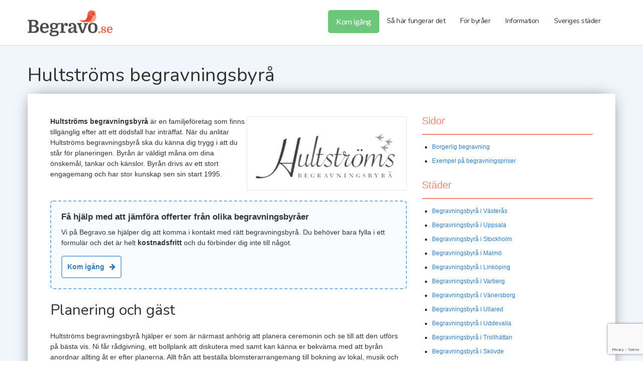

--- FILE ---
content_type: text/html; charset=UTF-8
request_url: https://www.begravo.se/foretag/hultstroms-begravningsbyra/
body_size: 10753
content:
<!DOCTYPE html> <!--[if IE 7]><html class="ie ie7" lang="en-US"> <![endif]--> <!--[if IE 8]><html class="ie ie8 no-js lt-ie9" lang="en-US"> <![endif]--> <!--[if !(IE 7) | !(IE 8) ]><!--><html lang="en-US"> <!--<![endif]--><meta http-equiv="content-type" content="text/html; charset=utf-8" /><head><meta charset="UTF-8"><meta name="viewport" content="width=device-width, initial-scale=1, maximum-scale=1"><meta name="SKYPE_TOOLBAR" content="SKYPE_TOOLBAR_PARSER_COMPATIBLE" /><link rel="profile" href="https://gmpg.org/xfn/11"><link rel="pingback" href="https://www.begravo.se/xmlrpc.php"><link rel="shortcut icon" href="https://www.begravo.se/wp-content/uploads/2017/12/fav.png"><link rel="apple-touch-icon" href=""><link rel="apple-touch-icon" sizes="72x72" href=""><link rel="apple-touch-icon" sizes="114x114" href=""><meta name='robots' content='index, follow, max-image-preview:large, max-snippet:-1, max-video-preview:-1' />  <script data-cfasync="false" data-pagespeed-no-defer>var gtm4wp_datalayer_name = "dataLayer";
	var dataLayer = dataLayer || [];</script> <link media="all" href="https://www.begravo.se/wp-content/cache/autoptimize/css/autoptimize_e964a95c27f036c3f5cefa97b3073e3c.css" rel="stylesheet"><title>Hultströms begravningsbyrå i Skövde | Läs om företaget</title><meta name="description" content="Ska du planera begravning i Skövde? Här kan du läsa mer om Hultströms begravningsbyrå och deras begravningstjänster" /><link rel="canonical" href="https://www.begravo.se/foretag/hultstroms-begravningsbyra/" /><meta property="og:locale" content="en_US" /><meta property="og:type" content="article" /><meta property="og:title" content="Hultströms begravningsbyrå i Skövde | Läs om företaget" /><meta property="og:description" content="Ska du planera begravning i Skövde? Här kan du läsa mer om Hultströms begravningsbyrå och deras begravningstjänster" /><meta property="og:url" content="https://www.begravo.se/foretag/hultstroms-begravningsbyra/" /><meta property="og:site_name" content="Begravo.se" /><meta property="article:published_time" content="2021-06-30T12:39:32+00:00" /><meta property="article:modified_time" content="2021-06-30T12:39:53+00:00" /><meta property="og:image" content="https://www.begravo.se/wp-content/uploads/2021/06/Hultstroms-begravningsbyra.jpg" /><meta property="og:image:width" content="312" /><meta property="og:image:height" content="140" /><meta property="og:image:type" content="image/jpeg" /><meta name="author" content="hojjo" /><meta name="twitter:card" content="summary_large_image" /><meta name="twitter:label1" content="Written by" /><meta name="twitter:data1" content="hojjo" /><meta name="twitter:label2" content="Est. reading time" /><meta name="twitter:data2" content="1 minute" /> <script type="application/ld+json" class="yoast-schema-graph">{"@context":"https://schema.org","@graph":[{"@type":"WebPage","@id":"https://www.begravo.se/foretag/hultstroms-begravningsbyra/","url":"https://www.begravo.se/foretag/hultstroms-begravningsbyra/","name":"Hultströms begravningsbyrå i Skövde | Läs om företaget","isPartOf":{"@id":"https://www.begravo.se/#website"},"primaryImageOfPage":{"@id":"https://www.begravo.se/foretag/hultstroms-begravningsbyra/#primaryimage"},"image":{"@id":"https://www.begravo.se/foretag/hultstroms-begravningsbyra/#primaryimage"},"thumbnailUrl":"https://www.begravo.se/wp-content/uploads/2021/06/Hultstroms-begravningsbyra.jpg","datePublished":"2021-06-30T12:39:32+00:00","dateModified":"2021-06-30T12:39:53+00:00","author":{"@id":"https://www.begravo.se/#/schema/person/c7a779c6a1cb79e2891749708764851a"},"description":"Ska du planera begravning i Skövde? Här kan du läsa mer om Hultströms begravningsbyrå och deras begravningstjänster","breadcrumb":{"@id":"https://www.begravo.se/foretag/hultstroms-begravningsbyra/#breadcrumb"},"inLanguage":"en-US","potentialAction":[{"@type":"ReadAction","target":["https://www.begravo.se/foretag/hultstroms-begravningsbyra/"]}]},{"@type":"ImageObject","inLanguage":"en-US","@id":"https://www.begravo.se/foretag/hultstroms-begravningsbyra/#primaryimage","url":"https://www.begravo.se/wp-content/uploads/2021/06/Hultstroms-begravningsbyra.jpg","contentUrl":"https://www.begravo.se/wp-content/uploads/2021/06/Hultstroms-begravningsbyra.jpg","width":312,"height":140,"caption":"Hultströms begravningsbyrå"},{"@type":"BreadcrumbList","@id":"https://www.begravo.se/foretag/hultstroms-begravningsbyra/#breadcrumb","itemListElement":[{"@type":"ListItem","position":1,"name":"Home","item":"https://www.begravo.se/"},{"@type":"ListItem","position":2,"name":"Hultströms begravningsbyrå"}]},{"@type":"WebSite","@id":"https://www.begravo.se/#website","url":"https://www.begravo.se/","name":"Begravo.se","description":"Jämför offerter från begravningsbyråer.","potentialAction":[{"@type":"SearchAction","target":{"@type":"EntryPoint","urlTemplate":"https://www.begravo.se/?s={search_term_string}"},"query-input":{"@type":"PropertyValueSpecification","valueRequired":true,"valueName":"search_term_string"}}],"inLanguage":"en-US"},{"@type":"Person","@id":"https://www.begravo.se/#/schema/person/c7a779c6a1cb79e2891749708764851a","name":"hojjo","image":{"@type":"ImageObject","inLanguage":"en-US","@id":"https://www.begravo.se/#/schema/person/image/","url":"https://secure.gravatar.com/avatar/647c88f4f6566bfc61e314ebe74924027a4bc8f7aa14643c9323a4c65ec3d88e?s=96&d=mm&r=g","contentUrl":"https://secure.gravatar.com/avatar/647c88f4f6566bfc61e314ebe74924027a4bc8f7aa14643c9323a4c65ec3d88e?s=96&d=mm&r=g","caption":"hojjo"},"url":"https://www.begravo.se/author/hojjo/"}]}</script> <link rel='dns-prefetch' href='//fonts.googleapis.com' /><link rel='preconnect' href='https://fonts.gstatic.com' crossorigin /><link rel="alternate" type="application/rss+xml" title="Begravo.se &raquo; Feed" href="https://www.begravo.se/feed/" /><link rel="alternate" type="application/rss+xml" title="Begravo.se &raquo; Comments Feed" href="https://www.begravo.se/comments/feed/" /><link rel="alternate" type="application/rss+xml" title="Begravo.se &raquo; Hultströms begravningsbyrå Comments Feed" href="https://www.begravo.se/foretag/hultstroms-begravningsbyra/feed/" /> <script type="text/javascript">window._wpemojiSettings = {"baseUrl":"https:\/\/s.w.org\/images\/core\/emoji\/16.0.1\/72x72\/","ext":".png","svgUrl":"https:\/\/s.w.org\/images\/core\/emoji\/16.0.1\/svg\/","svgExt":".svg","source":{"concatemoji":"https:\/\/www.begravo.se\/wp-includes\/js\/wp-emoji-release.min.js?ver=6.8.3"}};
/*! This file is auto-generated */
!function(s,n){var o,i,e;function c(e){try{var t={supportTests:e,timestamp:(new Date).valueOf()};sessionStorage.setItem(o,JSON.stringify(t))}catch(e){}}function p(e,t,n){e.clearRect(0,0,e.canvas.width,e.canvas.height),e.fillText(t,0,0);var t=new Uint32Array(e.getImageData(0,0,e.canvas.width,e.canvas.height).data),a=(e.clearRect(0,0,e.canvas.width,e.canvas.height),e.fillText(n,0,0),new Uint32Array(e.getImageData(0,0,e.canvas.width,e.canvas.height).data));return t.every(function(e,t){return e===a[t]})}function u(e,t){e.clearRect(0,0,e.canvas.width,e.canvas.height),e.fillText(t,0,0);for(var n=e.getImageData(16,16,1,1),a=0;a<n.data.length;a++)if(0!==n.data[a])return!1;return!0}function f(e,t,n,a){switch(t){case"flag":return n(e,"\ud83c\udff3\ufe0f\u200d\u26a7\ufe0f","\ud83c\udff3\ufe0f\u200b\u26a7\ufe0f")?!1:!n(e,"\ud83c\udde8\ud83c\uddf6","\ud83c\udde8\u200b\ud83c\uddf6")&&!n(e,"\ud83c\udff4\udb40\udc67\udb40\udc62\udb40\udc65\udb40\udc6e\udb40\udc67\udb40\udc7f","\ud83c\udff4\u200b\udb40\udc67\u200b\udb40\udc62\u200b\udb40\udc65\u200b\udb40\udc6e\u200b\udb40\udc67\u200b\udb40\udc7f");case"emoji":return!a(e,"\ud83e\udedf")}return!1}function g(e,t,n,a){var r="undefined"!=typeof WorkerGlobalScope&&self instanceof WorkerGlobalScope?new OffscreenCanvas(300,150):s.createElement("canvas"),o=r.getContext("2d",{willReadFrequently:!0}),i=(o.textBaseline="top",o.font="600 32px Arial",{});return e.forEach(function(e){i[e]=t(o,e,n,a)}),i}function t(e){var t=s.createElement("script");t.src=e,t.defer=!0,s.head.appendChild(t)}"undefined"!=typeof Promise&&(o="wpEmojiSettingsSupports",i=["flag","emoji"],n.supports={everything:!0,everythingExceptFlag:!0},e=new Promise(function(e){s.addEventListener("DOMContentLoaded",e,{once:!0})}),new Promise(function(t){var n=function(){try{var e=JSON.parse(sessionStorage.getItem(o));if("object"==typeof e&&"number"==typeof e.timestamp&&(new Date).valueOf()<e.timestamp+604800&&"object"==typeof e.supportTests)return e.supportTests}catch(e){}return null}();if(!n){if("undefined"!=typeof Worker&&"undefined"!=typeof OffscreenCanvas&&"undefined"!=typeof URL&&URL.createObjectURL&&"undefined"!=typeof Blob)try{var e="postMessage("+g.toString()+"("+[JSON.stringify(i),f.toString(),p.toString(),u.toString()].join(",")+"));",a=new Blob([e],{type:"text/javascript"}),r=new Worker(URL.createObjectURL(a),{name:"wpTestEmojiSupports"});return void(r.onmessage=function(e){c(n=e.data),r.terminate(),t(n)})}catch(e){}c(n=g(i,f,p,u))}t(n)}).then(function(e){for(var t in e)n.supports[t]=e[t],n.supports.everything=n.supports.everything&&n.supports[t],"flag"!==t&&(n.supports.everythingExceptFlag=n.supports.everythingExceptFlag&&n.supports[t]);n.supports.everythingExceptFlag=n.supports.everythingExceptFlag&&!n.supports.flag,n.DOMReady=!1,n.readyCallback=function(){n.DOMReady=!0}}).then(function(){return e}).then(function(){var e;n.supports.everything||(n.readyCallback(),(e=n.source||{}).concatemoji?t(e.concatemoji):e.wpemoji&&e.twemoji&&(t(e.twemoji),t(e.wpemoji)))}))}((window,document),window._wpemojiSettings);</script> <link rel='stylesheet' id='wealth-fonts-css' href='https://fonts.googleapis.com/css?family=Roboto+Condensed%3A400%2C700%2C400italic%2C700italic%7CLato%3A400%2C700%2C900%2C300italic%2C400italic%2C700italic%7CVidaloka%7CPacifico%7CRoboto+Slab%3A400%2C300%2C700%7CSource+Sans+Pro%3A400%2C700italic%2C700%2C600italic%2C600%2C400italic%2C300%7CPT+Sans+Narrow%3A400%2C700%7CRoboto%7CComfortaa%3A400%2C700%2C300%7CRoboto%3A400%2C500%2C700%2C700italic%2C900%7COpen+Sans%3A400%2C600%2C700%7CContrail+One%7CCabin%3A400%2C500%2C600%2C700%2C700italic%7CHammersmith+One%7CPT+Sans%3A400%2C700%2C400italic%2C700italic%7CRoboto%3A400%2C300%2C500%2C300italic%7CDomine%3A400%2C700%7COswald%3A400%2C300%2C700%7CRoboto%3A400%2C300italic%2C300%2C500%2C700%7CMontserrat%3A400%2C700%7CRoboto%3A400%2C500%2C700%7CSource+Sans+Pro%3A400%2C700%7CRoboto%3A500%2C400italic%2C300%2C300italic%2C400%7COpen+Sans%3A400italic%2C600italic%2C700italic%2C400%2C600%2C700%2C800%7CCabin%3A400%2C500%2C600%2C700%2C500italic%2C600italic%7CSource+Sans+Pro%3A400%2C400italic%2C600%2C700%7CPlayfair+Display%3A400%2C700%7CJosefin+Sans%3A400%2C700%7CAsap%3A400%2C700&#038;subset=latin%2Clatin-ext' type='text/css' media='all' /><link rel='stylesheet' id='wealth-color-css' href='https://www.begravo.se/wp-content/themes/wealth/framework/color.php?ver=6.8.3' type='text/css' media='all' /><link rel="preload" as="style" href="https://fonts.googleapis.com/css?family=Nunito:400&#038;subset=latin&#038;display=swap&#038;ver=1632217903" /><link rel="stylesheet" href="https://fonts.googleapis.com/css?family=Nunito:400&#038;subset=latin&#038;display=swap&#038;ver=1632217903" media="print" onload="this.media='all'"><noscript><link rel="stylesheet" href="https://fonts.googleapis.com/css?family=Nunito:400&#038;subset=latin&#038;display=swap&#038;ver=1632217903" /></noscript><script type="text/javascript" src="https://www.begravo.se/wp-includes/js/jquery/jquery.min.js?ver=3.7.1" id="jquery-core-js"></script> <link rel="https://api.w.org/" href="https://www.begravo.se/wp-json/" /><link rel="alternate" title="JSON" type="application/json" href="https://www.begravo.se/wp-json/wp/v2/posts/1453" /><link rel="EditURI" type="application/rsd+xml" title="RSD" href="https://www.begravo.se/xmlrpc.php?rsd" /><meta name="generator" content="WordPress 6.8.3" /><link rel='shortlink' href='https://www.begravo.se/?p=1453' /><link rel="alternate" title="oEmbed (JSON)" type="application/json+oembed" href="https://www.begravo.se/wp-json/oembed/1.0/embed?url=https%3A%2F%2Fwww.begravo.se%2Fforetag%2Fhultstroms-begravningsbyra%2F" /><link rel="alternate" title="oEmbed (XML)" type="text/xml+oembed" href="https://www.begravo.se/wp-json/oembed/1.0/embed?url=https%3A%2F%2Fwww.begravo.se%2Fforetag%2Fhultstroms-begravningsbyra%2F&#038;format=xml" /><meta name="generator" content="Redux 4.5.7" /><script data-ad-client="ca-pub-2238317915049986" async src="https://pagead2.googlesyndication.com/pagead/js/adsbygoogle.js"></script>  <script async src="https://www.googletagmanager.com/gtag/js?id=G-32N5Y8EKKT"></script> <script>window.dataLayer = window.dataLayer || [];
  function gtag(){dataLayer.push(arguments);}
  gtag('js', new Date());

  gtag('config', 'G-32N5Y8EKKT');</script> <meta name="google-site-verification" content="1UiQARPog3mTvjk6HzD6izNaSNUKRIHRwzkv7pxnG6M" />  <script data-cfasync="false" data-pagespeed-no-defer>var dataLayer_content = {"pagePostType":"post","pagePostType2":"single-post","pageCategory":["foretag"],"pagePostAuthor":"hojjo"};
	dataLayer.push( dataLayer_content );</script> <script data-cfasync="false" data-pagespeed-no-defer>(function(w,d,s,l,i){w[l]=w[l]||[];w[l].push({'gtm.start':
new Date().getTime(),event:'gtm.js'});var f=d.getElementsByTagName(s)[0],
j=d.createElement(s),dl=l!='dataLayer'?'&l='+l:'';j.async=true;j.src=
'//www.googletagmanager.com/gtm.js?id='+i+dl;f.parentNode.insertBefore(j,f);
})(window,document,'script','dataLayer','GTM-P2BD5NNG');</script> <style type="text/css">#header{margin: 0 auto;}
.rich-header{background-color:#fff;background-image: url(/wp-content/uploads/2017/12/bg-sea-2.jpg;);padding: 15px 0 40px 0;}


.home-text {margin-top:45px;}
.footer-links a {margin-right:10px;}
.footer-links a:hover {color:#2f80ca;}
.footer-links {margin-bottom:10px!important;}
.lp-header .navbar-default {background-color:white;}
ul.begravo-list li {color: #5f6367;font-size: 16px;margin-bottom: 12px;list-style: none;font-weight:300;}
.window-start {	border-radius:4px; padding: 30px;    margin-top: -150px;    background-color: white;    min-height: 270px;    box-shadow: 0px 0px 30px -12px;}
.fa-check {color:#2daf1d;}
.btn-3e:hover, .btn-3e:focus, .btn-3e.focus {color: #fff;}
.lp-footer-1 {color:#636363;padding-top: 40px !important;    padding-bottom: 50px !important;    background-color: #fff !important; border-top:1px solid #dadada;}
.for-byra-ul {    padding-left: 12px!important;    list-style: circle;}
.navbar {margin-bottom:0px;}
#content {padding: 10px 0 0 0;}

@media screen and ( min-width: 782px ) {
.content-protector-password {width:250px!important;}    
.menu-item-89 > a {border-left: 3px solid #2f80ca73;    /*border-radius: 24px;*/    margin-left: 15px;font-weight:bold!important;}
.arrow-additional {display: inline;}
.h1-page {padding: 0px;    margin: 25px 0px 15px 0px;}    
.mobile-btn {margin-top:30px;}    
.start-info-text {    
    border-radius:4px;
    text-align: left;
    color: #494949;
    font-size: 20px;
    margin-top: 25px;
    font-weight: 300;
    line-height: 32px;
    border-top: 1px solid rgba(255, 255, 255, 0.62);
    border-bottom: 1px solid rgba(255, 255, 255, 0.62);
    padding-top: 15px;
    padding-bottom: 15px;
    background-color: rgba(255, 255, 255, 0.27);
    padding-left: 20px;
    width: 84%;
    font-family: Domine;}
.lp-header .navbar-default .navbar-brand {padding: 15px 15px 15px 0px;}
.h2-start {    font-size: 20px;    font-weight: 700;    color: #4d4d4d;    margin-bottom: 22px;    margin-left: 42px;}
.row-height-desktop {min-height: 430px;}    
.page-title {font-size: 38px!important;line-height: 54px!important;margin-top:12px;}
.lp-header .navbar-default .navbar-nav>li>a {text-transform: none;}
.current-menu-item {border-radius:3px;}
.current_page_item > a {border: 1px solid #2f80ca;background-color: #2f80ca!important;font-weight: 700;color: #fff!important;border-radius:4px;}
.current-page-ancestor > a {border: 1px solid #2f80ca;background-color: #2f80ca!important;font-weight: 700;color: #fff!important;border-radius:4px;}
.navbar-nav {font-size: 14px;letter-spacing: -0.5px;}
.navbar-fixed-top, .navbar-fixed-bottom {position: absolute;}
.lp-header .navbar-default .navbar-brand>img {max-height: 55px;margin-top: -15px;}
}



@media screen and ( max-width: 782px ) {
.content-protector-password {width:100px!important;}    
.menu-item-89 {display:none!important;}
.home-text {padding: 0px 10px 6px 10px;}
.h1-page {margin: 40px 0px 20px 0px;}
.mobile-btn {margin-bottom:10px;margin-top:25px;}    
.lp-header .navbar-default .navbar-nav>li>a {line-height:18px;}    
    .mobile-center {text-align:center;padding: 0px 10px 0px 10px;}
    .start-info-text {
    
    text-align: left;
    color: #494949;
    font-size: 20px;
    margin-top: 25px;
    font-weight: 300;
    line-height: 32px;
    border-top: 1px solid rgba(255, 255, 255, 0.62);
    border-bottom: 1px solid rgba(255, 255, 255, 0.62);
    padding-top: 15px;
    padding-bottom: 15px;
    background-color: rgba(255, 255, 255, 0.27);
    padding-left: 20px;
    width: 100%;
    font-family: Domine;}
.windo-text {padding:12px;}
.page-title {font-size: 32px!important;line-height: 40px!important;margin-top: -20px!important;    padding: 0px 0px 0px 5px!important;}
.mobile-btn {padding:0px 0px 45px 19px;}
.window-start2 {margin-top: -5px;    margin-bottom: 30px;    box-shadow: 0px 0px 0px 0px;    border-bottom: 1px solid lightgray;    border-radius: 0;}
.lp-header .navbar-default, .lp-header .navbar-default.top-nav-collapse { border-color:#eee;}
.icon-bar {background-color:#636363!important;}
.navbar-default .navbar-toggle {border:none;}
ul.begravo-list li {display: flex;}
.navbar {border:none;}
.registera-mobile-padding {padding:20px;}
.col-sm-2, .col-sm-3, .col-sm-4, .col-sm-5, .col-sm-6  {margin-bottom:10px;}
.hide-mobile {display:none!important;}
}




.navbar-toggle {
  border: none;
  background: transparent !important;
}
.navbar-toggle:hover {
  background: transparent !important;
}
.navbar-toggle .icon-bar {
  width: 22px;
  transition: all 0.2s;
}
.navbar-toggle .top-bar {
  transform: rotate(45deg);
  transform-origin: 10% 10%;
}
.navbar-toggle .middle-bar {
  opacity: 0;
}
.navbar-toggle .bottom-bar {
  transform: rotate(-45deg);
  transform-origin: 10% 90%;
}
.navbar-toggle.collapsed .top-bar {
  transform: rotate(0);
}
.navbar-toggle.collapsed .middle-bar {
  opacity: 1;
}
.navbar-toggle.collapsed .bottom-bar {
  transform: rotate(0);
}</style><meta name="generator" content="Powered by WPBakery Page Builder - drag and drop page builder for WordPress."/> <!--[if lte IE 9]><link rel="stylesheet" type="text/css" href="https://www.begravo.se/wp-content/plugins/js_composer/assets/css/vc_lte_ie9.min.css" media="screen"><![endif]--> <noscript><style type="text/css">.wpb_animate_when_almost_visible { opacity: 1; }</style></noscript>  <script async src="https://www.googletagmanager.com/gtag/js?id=UA-113379581-1"></script> <script>window.dataLayer = window.dataLayer || [];
  function gtag(){dataLayer.push(arguments);}
  gtag('js', new Date());

  gtag('config', 'UA-113379581-1');</script> </head><body id="page-top" data-spy="scroll" data-target=".navbar-fixed-top" class="wp-singular post-template-default single single-post postid-1453 single-format-standard wp-theme-wealth wp-child-theme-wealth-child wpb-js-composer js-comp-ver-5.7 vc_responsive" ><div class="lp-header"><nav class="navbar navbar-default" role="navigation"><div class="container"><div class="navbar-header"> <button type="button" class="navbar-toggle collapsed" data-toggle="collapse"  data-target="#bs-example-navbar-collapse-5" aria-expanded="false"> <span class="sr-only">Toggle navigation</span> <span class="icon-bar top-bar"></span> <span class="icon-bar middle-bar"></span> <span class="icon-bar bottom-bar"></span> </button> <a class="navbar-brand page-scroll"  href="https://www.begravo.se/"> <img src="https://www.begravo.se/wp-content/uploads/2017/12/logo-begravo2.png" alt="Begravo.se" class="img-responsive"> </a></div><div class="collapse navbar-collapse" id="bs-example-navbar-collapse-5"><ul class="nav navbar-nav navbar-right"><li id="menu-item-241" class="menu-item menu-item-type-post_type menu-item-object-page menu-item-241"><a  title="Kom igång" href="https://www.begravo.se/registrera/">Kom igång</a></li><li id="menu-item-45" class="menu-item menu-item-type-post_type menu-item-object-page menu-item-45"><a  title="Så här fungerar det" href="https://www.begravo.se/sa-har-fungerar-det/">Så här fungerar det</a></li><li id="menu-item-50" class="menu-item menu-item-type-post_type menu-item-object-page menu-item-50"><a  title="För byråer" href="https://www.begravo.se/for-byraer/">För byråer</a></li><li id="menu-item-1068" class="menu-item menu-item-type-post_type menu-item-object-page menu-item-1068"><a  title="Information" href="https://www.begravo.se/information/">Information</a></li><li id="menu-item-2235" class="menu-item menu-item-type-post_type menu-item-object-page menu-item-2235"><a  title="Sveriges städer" href="https://www.begravo.se/sverige/">Sveriges städer</a></li></ul></div></div></nav></div><div id="content"><div class="container"><div class="row"><div class="col-md-12" style="padding-left:0px;padding-right:0px;margin-top:10px;"><h1 class="page-title">Hultströms begravningsbyrå</h1><div class="preview page-content"><div class="col-md-8" style="margin-top:15px;float:left;"><div class="stad-img"><img width="312" height="140" src="https://www.begravo.se/wp-content/uploads/2021/06/Hultstroms-begravningsbyra.jpg" class="attachment-post-thumbnail size-post-thumbnail wp-post-image" alt="Hultströms begravningsbyrå" decoding="async" srcset="https://www.begravo.se/wp-content/uploads/2021/06/Hultstroms-begravningsbyra.jpg 312w, https://www.begravo.se/wp-content/uploads/2021/06/Hultstroms-begravningsbyra-300x135.jpg 300w" sizes="(max-width: 312px) 100vw, 312px" /></div><div class="begravo-info"><p style="font-weight:bold;font-size:17px;">Få hjälp med att jämföra offerter från olika begravningsbyråer</p><p>Vi på Begravo.se hjälper dig att komma i kontakt med rätt begravningsbyrå. Du behöver bara fylla i ett formulär och det är helt <strong>kostnadsfritt</strong> och du förbinder dig inte till något.</p><p><a class="begravo-kom-igang" href="/registrera/">Kom igång<i class="fa fa-arrow-right" aria-hidden="true"></i></a></p></div><p><strong>Hultströms begravningsbyrå</strong> är en familjeföretag som finns tillgänglig efter att ett dödsfall har inträffat. När du anlitar Hultströms begravningsbyrå ska du känna dig trygg i att du står för planeringen. Byrån är väldigt måna om dina önskemål, tankar och känslor. Byrån drivs av ett stort engagemang och har stor kunskap sen sin start 1995.</p><h2 class="wp-block-heading">Planering och gäst</h2><p>Hultströms begravningsbyrå hjälper er som är närmast anhörig att planera ceremonin och se till att den utförs på bästa vis. Ni får rådgivning, ett bollplank att diskutera med samt kan känna er bekväma med att byrån anordnar allting åt er efter planerna. Allt från att beställa blomsterarrangemang till bokning av lokal, musik och liknande.<br>Byrån finns även tillgänglig för gästerna som ska komma på begravningen. Informera om vilken begravningsfirma ni har valt till gästerna, så kan dom luta sig åt byrån om dom har frågor eller funderingar. På deras hemsida finns det även lite information som kan vara viktig att tänka på när man är gäst på en begravning.</p><h3 class="wp-block-heading">Direktsänd begravning</h3><p>Har ni vänner och släktingar till den avlidne som inte kan medverka pga. restriktioner, att dom befinner sig på annan plats i världen eller andra orsaker kan ni direktsända begravningen.</p><h2 class="wp-block-heading">Kontaktuppgifter</h2><p><strong>Adress:</strong>&nbsp;Rydbergsgatan 2, Stöpen&nbsp;<br><strong>Postadress:</strong>&nbsp;541 70 Skövde<br><strong>Telefon:</strong>&nbsp;Måndag – Fredag 9.00 – 17.00<br><strong>E-post:</strong>&nbsp;<a href="/cdn-cgi/l/email-protection#caa3a4aca58aa2bfa6beb9beb8a5a7b9e4a9a5a7"><span class="__cf_email__" data-cfemail="0d64636b624d657861797e797f62607e236e6260">[email&#160;protected]</span></a><br><strong>Öppettider:</strong>&nbsp;Ring innan besök<br><strong>Hemsida:</strong>&nbsp;<a href="https://www.hultstroms.com/" target="_blank" rel="noreferrer noopener">www.hultstroms.com</a></p> <iframe src="https://www.google.com/maps/embed?pb=!1m18!1m12!1m3!1d2086.0002770434694!2d13.864353516225576!3d58.47766548136903!2m3!1f0!2f0!3f0!3m2!1i1024!2i768!4f13.1!3m3!1m2!1s0x465b045b1cc3b0f5%3A0xf06158b055ed0da5!2sHultstr%C3%B6ms%20Begravningsbyr%C3%A5%20i%20Sk%C3%B6vde%20AB!5e0!3m2!1ssv!2sse!4v1625056493929!5m2!1ssv!2sse" width="100%" height="450" style="border:0;" allowfullscreen="" loading="lazy"></iframe><div class="begravo-info"><p style="font-weight:bold;font-size:17px;">Jämför begravningsbyråernas offerter innan du bestämmer dig</p><p>Vi på Begravo.se hjälper dig att komma i kontakt med rätt begravningsbyrå. Du behöver bara fylla i ett formulär och det är helt <strong>kostnadsfritt</strong> och du förbinder dig inte till något.</p><p><a class="begravo-kom-igang" href="/registrera/">Kom igång<i class="fa fa-arrow-right" aria-hidden="true"></i></a></p></div></div><div class="col-md-4"><div class="box orange"> <span class="title">Sidor</span><ul><li><a href="https://www.begravo.se/olika-typer-av-begravningar/borgerlig-begravning/">Borgerlig begravning</a></li><li><a href="https://www.begravo.se/priser/kostnad-for-begravning-exempel-pa-priser/">Exempel på begravningspriser</a></li></ul></div><div class="box orange"> <span class="title">Städer</span><ul><li><a href="https://www.begravo.se/begravningsbyra/vasteras/">Begravningsbyrå i Västerås</a></li><li><a href="https://www.begravo.se/begravningsbyra/uppsala/">Begravningsbyrå i Uppsala</a></li><li><a href="https://www.begravo.se/begravningsbyra/stockholm/">Begravningsbyrå i Stockholm</a></li><li><a href="https://www.begravo.se/begravningsbyra/malmo/">Begravningsbyrå i Malmö</a></li><li><a href="https://www.begravo.se/begravningsbyra/linkoping/">Begravningsbyrå i Linköping</a></li><li><a href="https://www.begravo.se/begravningsbyra/varberg/">Begravningsbyrå i Varberg</a></li><li><a href="https://www.begravo.se/begravningsbyra/vanersborg/">Begravningsbyrå i Vänersborg</a></li><li><a href="https://www.begravo.se/begravningsbyra/ullared/">Begravningsbyrå i Ullared</a></li><li><a href="https://www.begravo.se/begravningsbyra/uddevalla/">Begravningsbyrå i Uddevalla</a></li><li><a href="https://www.begravo.se/begravningsbyra/trollhattan/">Begravningsbyrå i Trollhättan</a></li><li><a href="https://www.begravo.se/begravningsbyra/skovde/">Begravningsbyrå i Skövde</a></li><li><a href="https://www.begravo.se/begravningsbyra/lidkoping/">Begravningsbyrå i Lidköping</a></li><li><a href="https://www.begravo.se/begravningsbyra/lerum/">Begravningsbyrå i Lerum</a></li><li><a href="https://www.begravo.se/begravningsbyra/kungsbacka/">Begravningsbyrå i Kungsbacka</a></li><li><a href="https://www.begravo.se/begravningsbyra/goteborg/">Begravningsbyrå i Göteborg</a></li><li><a href="https://www.begravo.se/begravningsbyra/falkenberg/">Begravningsbyrå i Falkenberg</a></li><li><a href="https://www.begravo.se/begravningsbyra/boras/">Begravningsbyrå i Borås</a></li><li><a href="https://www.begravo.se/begravningsbyra/alingsas/">Begravningsbyrå i Alingsås</a></li><li><a href="https://www.begravo.se/begravningsbyra/stenungsund/">Begravningsbyrå i Stenungsund</a></li><li><a href="https://www.begravo.se/begravningsbyra/kungalv/">Begravningsbyrå i Kungälv</a></li></ul></div><div class="box orange"> <span class="title">Länkar</span><ul><li><a href="https://www.svenskakyrkan.se/begravning" rel="nofollow">Begravning hos Svenska kyrkan</a></li><li><a href="https://www.fonus.se/gast-pa-begravning/" rel="nofollow">Att vara gäst vid en begravning - Fonus</a></li></ul></div></div></div></div></div></div></div><div class="lp-footer-1" id="lp-footer"><div class="container"><div class="row"><div class="col-md-12 center"><p class="footer-links"><a href="/registrera/">Kom igång</a> <a href="https://www.begravo.se/om-oss/">Om Begravo</a> <a href="/sa-har-fungerar-det/">Så här fungerar det</a> <a href="/for-byraer/">För byråer</a> <a href="https://www.begravo.se/sverige/">Stad</a> <a href="https://www.begravo.se/byra/">Företag</a></p> © 2021 Begravo.se</div></div></div></div> <a href="#" class="cd-top" title="Go to top">Top</a> <script data-cfasync="false" src="/cdn-cgi/scripts/5c5dd728/cloudflare-static/email-decode.min.js"></script><script type="speculationrules">{"prefetch":[{"source":"document","where":{"and":[{"href_matches":"\/*"},{"not":{"href_matches":["\/wp-*.php","\/wp-admin\/*","\/wp-content\/uploads\/*","\/wp-content\/*","\/wp-content\/plugins\/*","\/wp-content\/themes\/wealth-child\/*","\/wp-content\/themes\/wealth\/*","\/*\\?(.+)"]}},{"not":{"selector_matches":"a[rel~=\"nofollow\"]"}},{"not":{"selector_matches":".no-prefetch, .no-prefetch a"}}]},"eagerness":"conservative"}]}</script> <script type="text/javascript">(function() {
    var cl = document.createElement('script'); cl.type = 'text/javascript'; cl.async = true;
    cl.src = document.location.protocol + '//www.adrecord.com/cl.php?u=14730&ref=' + escape(document.location.href);
    var s = document.getElementsByTagName('script')[0]; s.parentNode.insertBefore(cl, s);
})();</script>  <noscript><iframe src="https://www.googletagmanager.com/ns.html?id=GTM-P2BD5NNG" height="0" width="0" style="display:none;visibility:hidden" aria-hidden="true"></iframe></noscript> <script type="text/javascript" src="https://www.begravo.se/wp-includes/js/dist/hooks.min.js?ver=4d63a3d491d11ffd8ac6" id="wp-hooks-js"></script> <script type="text/javascript" src="https://www.begravo.se/wp-includes/js/dist/i18n.min.js?ver=5e580eb46a90c2b997e6" id="wp-i18n-js"></script> <script type="text/javascript" id="wp-i18n-js-after">wp.i18n.setLocaleData( { 'text direction\u0004ltr': [ 'ltr' ] } );</script> <script type="text/javascript" id="contact-form-7-js-before">var wpcf7 = {
    "api": {
        "root": "https:\/\/www.begravo.se\/wp-json\/",
        "namespace": "contact-form-7\/v1"
    }
};</script> <script type="text/javascript" id="pt-cv-content-views-script-js-extra">var PT_CV_PUBLIC = {"_prefix":"pt-cv-","page_to_show":"5","_nonce":"5026f41861","is_admin":"","is_mobile":"","ajaxurl":"https:\/\/www.begravo.se\/wp-admin\/admin-ajax.php","lang":"","loading_image_src":"data:image\/gif;base64,R0lGODlhDwAPALMPAMrKygwMDJOTkz09PZWVla+vr3p6euTk5M7OzuXl5TMzMwAAAJmZmWZmZszMzP\/\/\/yH\/[base64]\/wyVlamTi3nSdgwFNdhEJgTJoNyoB9ISYoQmdjiZPcj7EYCAeCF1gEDo4Dz2eIAAAh+QQFCgAPACwCAAAADQANAAAEM\/DJBxiYeLKdX3IJZT1FU0iIg2RNKx3OkZVnZ98ToRD4MyiDnkAh6BkNC0MvsAj0kMpHBAAh+QQFCgAPACwGAAAACQAPAAAEMDC59KpFDll73HkAA2wVY5KgiK5b0RRoI6MuzG6EQqCDMlSGheEhUAgqgUUAFRySIgAh+QQFCgAPACwCAAIADQANAAAEM\/DJKZNLND\/[base64]"};
var PT_CV_PAGINATION = {"first":"\u00ab","prev":"\u2039","next":"\u203a","last":"\u00bb","goto_first":"Go to first page","goto_prev":"Go to previous page","goto_next":"Go to next page","goto_last":"Go to last page","current_page":"Current page is","goto_page":"Go to page"};</script> <script type="text/javascript" src="https://www.google.com/recaptcha/api.js?render=6Lds6t4UAAAAAGdj5rM9Av9HZIXX_RMf6ix1-M2w&amp;ver=3.0" id="google-recaptcha-js"></script> <script type="text/javascript" src="https://www.begravo.se/wp-includes/js/dist/vendor/wp-polyfill.min.js?ver=3.15.0" id="wp-polyfill-js"></script> <script type="text/javascript" id="wpcf7-recaptcha-js-before">var wpcf7_recaptcha = {
    "sitekey": "6Lds6t4UAAAAAGdj5rM9Av9HZIXX_RMf6ix1-M2w",
    "actions": {
        "homepage": "homepage",
        "contactform": "contactform"
    }
};</script> <script defer src="https://www.begravo.se/wp-content/cache/autoptimize/js/autoptimize_cbf3e08576e843999f96d25bed959abb.js"></script><script defer src="https://static.cloudflareinsights.com/beacon.min.js/vcd15cbe7772f49c399c6a5babf22c1241717689176015" integrity="sha512-ZpsOmlRQV6y907TI0dKBHq9Md29nnaEIPlkf84rnaERnq6zvWvPUqr2ft8M1aS28oN72PdrCzSjY4U6VaAw1EQ==" data-cf-beacon='{"version":"2024.11.0","token":"ed1643ed844d47cda9e6f3ed6f86f455","r":1,"server_timing":{"name":{"cfCacheStatus":true,"cfEdge":true,"cfExtPri":true,"cfL4":true,"cfOrigin":true,"cfSpeedBrain":true},"location_startswith":null}}' crossorigin="anonymous"></script>
</body> <script type="text/javascript">var sc_project=11584039; 
var sc_invisible=1; 
var sc_security="0929dc37"; 
var scJsHost = (("https:" == document.location.protocol) ?
"https://secure." : "http://www.");
document.write("<sc"+"ript type='text/javascript' src='" +
scJsHost+
"statcounter.com/counter/counter.js'></"+"script>");</script> </html>

--- FILE ---
content_type: text/html; charset=utf-8
request_url: https://www.google.com/recaptcha/api2/anchor?ar=1&k=6Lds6t4UAAAAAGdj5rM9Av9HZIXX_RMf6ix1-M2w&co=aHR0cHM6Ly93d3cuYmVncmF2by5zZTo0NDM.&hl=en&v=PoyoqOPhxBO7pBk68S4YbpHZ&size=invisible&anchor-ms=20000&execute-ms=30000&cb=mzjgst4uxbd3
body_size: 48845
content:
<!DOCTYPE HTML><html dir="ltr" lang="en"><head><meta http-equiv="Content-Type" content="text/html; charset=UTF-8">
<meta http-equiv="X-UA-Compatible" content="IE=edge">
<title>reCAPTCHA</title>
<style type="text/css">
/* cyrillic-ext */
@font-face {
  font-family: 'Roboto';
  font-style: normal;
  font-weight: 400;
  font-stretch: 100%;
  src: url(//fonts.gstatic.com/s/roboto/v48/KFO7CnqEu92Fr1ME7kSn66aGLdTylUAMa3GUBHMdazTgWw.woff2) format('woff2');
  unicode-range: U+0460-052F, U+1C80-1C8A, U+20B4, U+2DE0-2DFF, U+A640-A69F, U+FE2E-FE2F;
}
/* cyrillic */
@font-face {
  font-family: 'Roboto';
  font-style: normal;
  font-weight: 400;
  font-stretch: 100%;
  src: url(//fonts.gstatic.com/s/roboto/v48/KFO7CnqEu92Fr1ME7kSn66aGLdTylUAMa3iUBHMdazTgWw.woff2) format('woff2');
  unicode-range: U+0301, U+0400-045F, U+0490-0491, U+04B0-04B1, U+2116;
}
/* greek-ext */
@font-face {
  font-family: 'Roboto';
  font-style: normal;
  font-weight: 400;
  font-stretch: 100%;
  src: url(//fonts.gstatic.com/s/roboto/v48/KFO7CnqEu92Fr1ME7kSn66aGLdTylUAMa3CUBHMdazTgWw.woff2) format('woff2');
  unicode-range: U+1F00-1FFF;
}
/* greek */
@font-face {
  font-family: 'Roboto';
  font-style: normal;
  font-weight: 400;
  font-stretch: 100%;
  src: url(//fonts.gstatic.com/s/roboto/v48/KFO7CnqEu92Fr1ME7kSn66aGLdTylUAMa3-UBHMdazTgWw.woff2) format('woff2');
  unicode-range: U+0370-0377, U+037A-037F, U+0384-038A, U+038C, U+038E-03A1, U+03A3-03FF;
}
/* math */
@font-face {
  font-family: 'Roboto';
  font-style: normal;
  font-weight: 400;
  font-stretch: 100%;
  src: url(//fonts.gstatic.com/s/roboto/v48/KFO7CnqEu92Fr1ME7kSn66aGLdTylUAMawCUBHMdazTgWw.woff2) format('woff2');
  unicode-range: U+0302-0303, U+0305, U+0307-0308, U+0310, U+0312, U+0315, U+031A, U+0326-0327, U+032C, U+032F-0330, U+0332-0333, U+0338, U+033A, U+0346, U+034D, U+0391-03A1, U+03A3-03A9, U+03B1-03C9, U+03D1, U+03D5-03D6, U+03F0-03F1, U+03F4-03F5, U+2016-2017, U+2034-2038, U+203C, U+2040, U+2043, U+2047, U+2050, U+2057, U+205F, U+2070-2071, U+2074-208E, U+2090-209C, U+20D0-20DC, U+20E1, U+20E5-20EF, U+2100-2112, U+2114-2115, U+2117-2121, U+2123-214F, U+2190, U+2192, U+2194-21AE, U+21B0-21E5, U+21F1-21F2, U+21F4-2211, U+2213-2214, U+2216-22FF, U+2308-230B, U+2310, U+2319, U+231C-2321, U+2336-237A, U+237C, U+2395, U+239B-23B7, U+23D0, U+23DC-23E1, U+2474-2475, U+25AF, U+25B3, U+25B7, U+25BD, U+25C1, U+25CA, U+25CC, U+25FB, U+266D-266F, U+27C0-27FF, U+2900-2AFF, U+2B0E-2B11, U+2B30-2B4C, U+2BFE, U+3030, U+FF5B, U+FF5D, U+1D400-1D7FF, U+1EE00-1EEFF;
}
/* symbols */
@font-face {
  font-family: 'Roboto';
  font-style: normal;
  font-weight: 400;
  font-stretch: 100%;
  src: url(//fonts.gstatic.com/s/roboto/v48/KFO7CnqEu92Fr1ME7kSn66aGLdTylUAMaxKUBHMdazTgWw.woff2) format('woff2');
  unicode-range: U+0001-000C, U+000E-001F, U+007F-009F, U+20DD-20E0, U+20E2-20E4, U+2150-218F, U+2190, U+2192, U+2194-2199, U+21AF, U+21E6-21F0, U+21F3, U+2218-2219, U+2299, U+22C4-22C6, U+2300-243F, U+2440-244A, U+2460-24FF, U+25A0-27BF, U+2800-28FF, U+2921-2922, U+2981, U+29BF, U+29EB, U+2B00-2BFF, U+4DC0-4DFF, U+FFF9-FFFB, U+10140-1018E, U+10190-1019C, U+101A0, U+101D0-101FD, U+102E0-102FB, U+10E60-10E7E, U+1D2C0-1D2D3, U+1D2E0-1D37F, U+1F000-1F0FF, U+1F100-1F1AD, U+1F1E6-1F1FF, U+1F30D-1F30F, U+1F315, U+1F31C, U+1F31E, U+1F320-1F32C, U+1F336, U+1F378, U+1F37D, U+1F382, U+1F393-1F39F, U+1F3A7-1F3A8, U+1F3AC-1F3AF, U+1F3C2, U+1F3C4-1F3C6, U+1F3CA-1F3CE, U+1F3D4-1F3E0, U+1F3ED, U+1F3F1-1F3F3, U+1F3F5-1F3F7, U+1F408, U+1F415, U+1F41F, U+1F426, U+1F43F, U+1F441-1F442, U+1F444, U+1F446-1F449, U+1F44C-1F44E, U+1F453, U+1F46A, U+1F47D, U+1F4A3, U+1F4B0, U+1F4B3, U+1F4B9, U+1F4BB, U+1F4BF, U+1F4C8-1F4CB, U+1F4D6, U+1F4DA, U+1F4DF, U+1F4E3-1F4E6, U+1F4EA-1F4ED, U+1F4F7, U+1F4F9-1F4FB, U+1F4FD-1F4FE, U+1F503, U+1F507-1F50B, U+1F50D, U+1F512-1F513, U+1F53E-1F54A, U+1F54F-1F5FA, U+1F610, U+1F650-1F67F, U+1F687, U+1F68D, U+1F691, U+1F694, U+1F698, U+1F6AD, U+1F6B2, U+1F6B9-1F6BA, U+1F6BC, U+1F6C6-1F6CF, U+1F6D3-1F6D7, U+1F6E0-1F6EA, U+1F6F0-1F6F3, U+1F6F7-1F6FC, U+1F700-1F7FF, U+1F800-1F80B, U+1F810-1F847, U+1F850-1F859, U+1F860-1F887, U+1F890-1F8AD, U+1F8B0-1F8BB, U+1F8C0-1F8C1, U+1F900-1F90B, U+1F93B, U+1F946, U+1F984, U+1F996, U+1F9E9, U+1FA00-1FA6F, U+1FA70-1FA7C, U+1FA80-1FA89, U+1FA8F-1FAC6, U+1FACE-1FADC, U+1FADF-1FAE9, U+1FAF0-1FAF8, U+1FB00-1FBFF;
}
/* vietnamese */
@font-face {
  font-family: 'Roboto';
  font-style: normal;
  font-weight: 400;
  font-stretch: 100%;
  src: url(//fonts.gstatic.com/s/roboto/v48/KFO7CnqEu92Fr1ME7kSn66aGLdTylUAMa3OUBHMdazTgWw.woff2) format('woff2');
  unicode-range: U+0102-0103, U+0110-0111, U+0128-0129, U+0168-0169, U+01A0-01A1, U+01AF-01B0, U+0300-0301, U+0303-0304, U+0308-0309, U+0323, U+0329, U+1EA0-1EF9, U+20AB;
}
/* latin-ext */
@font-face {
  font-family: 'Roboto';
  font-style: normal;
  font-weight: 400;
  font-stretch: 100%;
  src: url(//fonts.gstatic.com/s/roboto/v48/KFO7CnqEu92Fr1ME7kSn66aGLdTylUAMa3KUBHMdazTgWw.woff2) format('woff2');
  unicode-range: U+0100-02BA, U+02BD-02C5, U+02C7-02CC, U+02CE-02D7, U+02DD-02FF, U+0304, U+0308, U+0329, U+1D00-1DBF, U+1E00-1E9F, U+1EF2-1EFF, U+2020, U+20A0-20AB, U+20AD-20C0, U+2113, U+2C60-2C7F, U+A720-A7FF;
}
/* latin */
@font-face {
  font-family: 'Roboto';
  font-style: normal;
  font-weight: 400;
  font-stretch: 100%;
  src: url(//fonts.gstatic.com/s/roboto/v48/KFO7CnqEu92Fr1ME7kSn66aGLdTylUAMa3yUBHMdazQ.woff2) format('woff2');
  unicode-range: U+0000-00FF, U+0131, U+0152-0153, U+02BB-02BC, U+02C6, U+02DA, U+02DC, U+0304, U+0308, U+0329, U+2000-206F, U+20AC, U+2122, U+2191, U+2193, U+2212, U+2215, U+FEFF, U+FFFD;
}
/* cyrillic-ext */
@font-face {
  font-family: 'Roboto';
  font-style: normal;
  font-weight: 500;
  font-stretch: 100%;
  src: url(//fonts.gstatic.com/s/roboto/v48/KFO7CnqEu92Fr1ME7kSn66aGLdTylUAMa3GUBHMdazTgWw.woff2) format('woff2');
  unicode-range: U+0460-052F, U+1C80-1C8A, U+20B4, U+2DE0-2DFF, U+A640-A69F, U+FE2E-FE2F;
}
/* cyrillic */
@font-face {
  font-family: 'Roboto';
  font-style: normal;
  font-weight: 500;
  font-stretch: 100%;
  src: url(//fonts.gstatic.com/s/roboto/v48/KFO7CnqEu92Fr1ME7kSn66aGLdTylUAMa3iUBHMdazTgWw.woff2) format('woff2');
  unicode-range: U+0301, U+0400-045F, U+0490-0491, U+04B0-04B1, U+2116;
}
/* greek-ext */
@font-face {
  font-family: 'Roboto';
  font-style: normal;
  font-weight: 500;
  font-stretch: 100%;
  src: url(//fonts.gstatic.com/s/roboto/v48/KFO7CnqEu92Fr1ME7kSn66aGLdTylUAMa3CUBHMdazTgWw.woff2) format('woff2');
  unicode-range: U+1F00-1FFF;
}
/* greek */
@font-face {
  font-family: 'Roboto';
  font-style: normal;
  font-weight: 500;
  font-stretch: 100%;
  src: url(//fonts.gstatic.com/s/roboto/v48/KFO7CnqEu92Fr1ME7kSn66aGLdTylUAMa3-UBHMdazTgWw.woff2) format('woff2');
  unicode-range: U+0370-0377, U+037A-037F, U+0384-038A, U+038C, U+038E-03A1, U+03A3-03FF;
}
/* math */
@font-face {
  font-family: 'Roboto';
  font-style: normal;
  font-weight: 500;
  font-stretch: 100%;
  src: url(//fonts.gstatic.com/s/roboto/v48/KFO7CnqEu92Fr1ME7kSn66aGLdTylUAMawCUBHMdazTgWw.woff2) format('woff2');
  unicode-range: U+0302-0303, U+0305, U+0307-0308, U+0310, U+0312, U+0315, U+031A, U+0326-0327, U+032C, U+032F-0330, U+0332-0333, U+0338, U+033A, U+0346, U+034D, U+0391-03A1, U+03A3-03A9, U+03B1-03C9, U+03D1, U+03D5-03D6, U+03F0-03F1, U+03F4-03F5, U+2016-2017, U+2034-2038, U+203C, U+2040, U+2043, U+2047, U+2050, U+2057, U+205F, U+2070-2071, U+2074-208E, U+2090-209C, U+20D0-20DC, U+20E1, U+20E5-20EF, U+2100-2112, U+2114-2115, U+2117-2121, U+2123-214F, U+2190, U+2192, U+2194-21AE, U+21B0-21E5, U+21F1-21F2, U+21F4-2211, U+2213-2214, U+2216-22FF, U+2308-230B, U+2310, U+2319, U+231C-2321, U+2336-237A, U+237C, U+2395, U+239B-23B7, U+23D0, U+23DC-23E1, U+2474-2475, U+25AF, U+25B3, U+25B7, U+25BD, U+25C1, U+25CA, U+25CC, U+25FB, U+266D-266F, U+27C0-27FF, U+2900-2AFF, U+2B0E-2B11, U+2B30-2B4C, U+2BFE, U+3030, U+FF5B, U+FF5D, U+1D400-1D7FF, U+1EE00-1EEFF;
}
/* symbols */
@font-face {
  font-family: 'Roboto';
  font-style: normal;
  font-weight: 500;
  font-stretch: 100%;
  src: url(//fonts.gstatic.com/s/roboto/v48/KFO7CnqEu92Fr1ME7kSn66aGLdTylUAMaxKUBHMdazTgWw.woff2) format('woff2');
  unicode-range: U+0001-000C, U+000E-001F, U+007F-009F, U+20DD-20E0, U+20E2-20E4, U+2150-218F, U+2190, U+2192, U+2194-2199, U+21AF, U+21E6-21F0, U+21F3, U+2218-2219, U+2299, U+22C4-22C6, U+2300-243F, U+2440-244A, U+2460-24FF, U+25A0-27BF, U+2800-28FF, U+2921-2922, U+2981, U+29BF, U+29EB, U+2B00-2BFF, U+4DC0-4DFF, U+FFF9-FFFB, U+10140-1018E, U+10190-1019C, U+101A0, U+101D0-101FD, U+102E0-102FB, U+10E60-10E7E, U+1D2C0-1D2D3, U+1D2E0-1D37F, U+1F000-1F0FF, U+1F100-1F1AD, U+1F1E6-1F1FF, U+1F30D-1F30F, U+1F315, U+1F31C, U+1F31E, U+1F320-1F32C, U+1F336, U+1F378, U+1F37D, U+1F382, U+1F393-1F39F, U+1F3A7-1F3A8, U+1F3AC-1F3AF, U+1F3C2, U+1F3C4-1F3C6, U+1F3CA-1F3CE, U+1F3D4-1F3E0, U+1F3ED, U+1F3F1-1F3F3, U+1F3F5-1F3F7, U+1F408, U+1F415, U+1F41F, U+1F426, U+1F43F, U+1F441-1F442, U+1F444, U+1F446-1F449, U+1F44C-1F44E, U+1F453, U+1F46A, U+1F47D, U+1F4A3, U+1F4B0, U+1F4B3, U+1F4B9, U+1F4BB, U+1F4BF, U+1F4C8-1F4CB, U+1F4D6, U+1F4DA, U+1F4DF, U+1F4E3-1F4E6, U+1F4EA-1F4ED, U+1F4F7, U+1F4F9-1F4FB, U+1F4FD-1F4FE, U+1F503, U+1F507-1F50B, U+1F50D, U+1F512-1F513, U+1F53E-1F54A, U+1F54F-1F5FA, U+1F610, U+1F650-1F67F, U+1F687, U+1F68D, U+1F691, U+1F694, U+1F698, U+1F6AD, U+1F6B2, U+1F6B9-1F6BA, U+1F6BC, U+1F6C6-1F6CF, U+1F6D3-1F6D7, U+1F6E0-1F6EA, U+1F6F0-1F6F3, U+1F6F7-1F6FC, U+1F700-1F7FF, U+1F800-1F80B, U+1F810-1F847, U+1F850-1F859, U+1F860-1F887, U+1F890-1F8AD, U+1F8B0-1F8BB, U+1F8C0-1F8C1, U+1F900-1F90B, U+1F93B, U+1F946, U+1F984, U+1F996, U+1F9E9, U+1FA00-1FA6F, U+1FA70-1FA7C, U+1FA80-1FA89, U+1FA8F-1FAC6, U+1FACE-1FADC, U+1FADF-1FAE9, U+1FAF0-1FAF8, U+1FB00-1FBFF;
}
/* vietnamese */
@font-face {
  font-family: 'Roboto';
  font-style: normal;
  font-weight: 500;
  font-stretch: 100%;
  src: url(//fonts.gstatic.com/s/roboto/v48/KFO7CnqEu92Fr1ME7kSn66aGLdTylUAMa3OUBHMdazTgWw.woff2) format('woff2');
  unicode-range: U+0102-0103, U+0110-0111, U+0128-0129, U+0168-0169, U+01A0-01A1, U+01AF-01B0, U+0300-0301, U+0303-0304, U+0308-0309, U+0323, U+0329, U+1EA0-1EF9, U+20AB;
}
/* latin-ext */
@font-face {
  font-family: 'Roboto';
  font-style: normal;
  font-weight: 500;
  font-stretch: 100%;
  src: url(//fonts.gstatic.com/s/roboto/v48/KFO7CnqEu92Fr1ME7kSn66aGLdTylUAMa3KUBHMdazTgWw.woff2) format('woff2');
  unicode-range: U+0100-02BA, U+02BD-02C5, U+02C7-02CC, U+02CE-02D7, U+02DD-02FF, U+0304, U+0308, U+0329, U+1D00-1DBF, U+1E00-1E9F, U+1EF2-1EFF, U+2020, U+20A0-20AB, U+20AD-20C0, U+2113, U+2C60-2C7F, U+A720-A7FF;
}
/* latin */
@font-face {
  font-family: 'Roboto';
  font-style: normal;
  font-weight: 500;
  font-stretch: 100%;
  src: url(//fonts.gstatic.com/s/roboto/v48/KFO7CnqEu92Fr1ME7kSn66aGLdTylUAMa3yUBHMdazQ.woff2) format('woff2');
  unicode-range: U+0000-00FF, U+0131, U+0152-0153, U+02BB-02BC, U+02C6, U+02DA, U+02DC, U+0304, U+0308, U+0329, U+2000-206F, U+20AC, U+2122, U+2191, U+2193, U+2212, U+2215, U+FEFF, U+FFFD;
}
/* cyrillic-ext */
@font-face {
  font-family: 'Roboto';
  font-style: normal;
  font-weight: 900;
  font-stretch: 100%;
  src: url(//fonts.gstatic.com/s/roboto/v48/KFO7CnqEu92Fr1ME7kSn66aGLdTylUAMa3GUBHMdazTgWw.woff2) format('woff2');
  unicode-range: U+0460-052F, U+1C80-1C8A, U+20B4, U+2DE0-2DFF, U+A640-A69F, U+FE2E-FE2F;
}
/* cyrillic */
@font-face {
  font-family: 'Roboto';
  font-style: normal;
  font-weight: 900;
  font-stretch: 100%;
  src: url(//fonts.gstatic.com/s/roboto/v48/KFO7CnqEu92Fr1ME7kSn66aGLdTylUAMa3iUBHMdazTgWw.woff2) format('woff2');
  unicode-range: U+0301, U+0400-045F, U+0490-0491, U+04B0-04B1, U+2116;
}
/* greek-ext */
@font-face {
  font-family: 'Roboto';
  font-style: normal;
  font-weight: 900;
  font-stretch: 100%;
  src: url(//fonts.gstatic.com/s/roboto/v48/KFO7CnqEu92Fr1ME7kSn66aGLdTylUAMa3CUBHMdazTgWw.woff2) format('woff2');
  unicode-range: U+1F00-1FFF;
}
/* greek */
@font-face {
  font-family: 'Roboto';
  font-style: normal;
  font-weight: 900;
  font-stretch: 100%;
  src: url(//fonts.gstatic.com/s/roboto/v48/KFO7CnqEu92Fr1ME7kSn66aGLdTylUAMa3-UBHMdazTgWw.woff2) format('woff2');
  unicode-range: U+0370-0377, U+037A-037F, U+0384-038A, U+038C, U+038E-03A1, U+03A3-03FF;
}
/* math */
@font-face {
  font-family: 'Roboto';
  font-style: normal;
  font-weight: 900;
  font-stretch: 100%;
  src: url(//fonts.gstatic.com/s/roboto/v48/KFO7CnqEu92Fr1ME7kSn66aGLdTylUAMawCUBHMdazTgWw.woff2) format('woff2');
  unicode-range: U+0302-0303, U+0305, U+0307-0308, U+0310, U+0312, U+0315, U+031A, U+0326-0327, U+032C, U+032F-0330, U+0332-0333, U+0338, U+033A, U+0346, U+034D, U+0391-03A1, U+03A3-03A9, U+03B1-03C9, U+03D1, U+03D5-03D6, U+03F0-03F1, U+03F4-03F5, U+2016-2017, U+2034-2038, U+203C, U+2040, U+2043, U+2047, U+2050, U+2057, U+205F, U+2070-2071, U+2074-208E, U+2090-209C, U+20D0-20DC, U+20E1, U+20E5-20EF, U+2100-2112, U+2114-2115, U+2117-2121, U+2123-214F, U+2190, U+2192, U+2194-21AE, U+21B0-21E5, U+21F1-21F2, U+21F4-2211, U+2213-2214, U+2216-22FF, U+2308-230B, U+2310, U+2319, U+231C-2321, U+2336-237A, U+237C, U+2395, U+239B-23B7, U+23D0, U+23DC-23E1, U+2474-2475, U+25AF, U+25B3, U+25B7, U+25BD, U+25C1, U+25CA, U+25CC, U+25FB, U+266D-266F, U+27C0-27FF, U+2900-2AFF, U+2B0E-2B11, U+2B30-2B4C, U+2BFE, U+3030, U+FF5B, U+FF5D, U+1D400-1D7FF, U+1EE00-1EEFF;
}
/* symbols */
@font-face {
  font-family: 'Roboto';
  font-style: normal;
  font-weight: 900;
  font-stretch: 100%;
  src: url(//fonts.gstatic.com/s/roboto/v48/KFO7CnqEu92Fr1ME7kSn66aGLdTylUAMaxKUBHMdazTgWw.woff2) format('woff2');
  unicode-range: U+0001-000C, U+000E-001F, U+007F-009F, U+20DD-20E0, U+20E2-20E4, U+2150-218F, U+2190, U+2192, U+2194-2199, U+21AF, U+21E6-21F0, U+21F3, U+2218-2219, U+2299, U+22C4-22C6, U+2300-243F, U+2440-244A, U+2460-24FF, U+25A0-27BF, U+2800-28FF, U+2921-2922, U+2981, U+29BF, U+29EB, U+2B00-2BFF, U+4DC0-4DFF, U+FFF9-FFFB, U+10140-1018E, U+10190-1019C, U+101A0, U+101D0-101FD, U+102E0-102FB, U+10E60-10E7E, U+1D2C0-1D2D3, U+1D2E0-1D37F, U+1F000-1F0FF, U+1F100-1F1AD, U+1F1E6-1F1FF, U+1F30D-1F30F, U+1F315, U+1F31C, U+1F31E, U+1F320-1F32C, U+1F336, U+1F378, U+1F37D, U+1F382, U+1F393-1F39F, U+1F3A7-1F3A8, U+1F3AC-1F3AF, U+1F3C2, U+1F3C4-1F3C6, U+1F3CA-1F3CE, U+1F3D4-1F3E0, U+1F3ED, U+1F3F1-1F3F3, U+1F3F5-1F3F7, U+1F408, U+1F415, U+1F41F, U+1F426, U+1F43F, U+1F441-1F442, U+1F444, U+1F446-1F449, U+1F44C-1F44E, U+1F453, U+1F46A, U+1F47D, U+1F4A3, U+1F4B0, U+1F4B3, U+1F4B9, U+1F4BB, U+1F4BF, U+1F4C8-1F4CB, U+1F4D6, U+1F4DA, U+1F4DF, U+1F4E3-1F4E6, U+1F4EA-1F4ED, U+1F4F7, U+1F4F9-1F4FB, U+1F4FD-1F4FE, U+1F503, U+1F507-1F50B, U+1F50D, U+1F512-1F513, U+1F53E-1F54A, U+1F54F-1F5FA, U+1F610, U+1F650-1F67F, U+1F687, U+1F68D, U+1F691, U+1F694, U+1F698, U+1F6AD, U+1F6B2, U+1F6B9-1F6BA, U+1F6BC, U+1F6C6-1F6CF, U+1F6D3-1F6D7, U+1F6E0-1F6EA, U+1F6F0-1F6F3, U+1F6F7-1F6FC, U+1F700-1F7FF, U+1F800-1F80B, U+1F810-1F847, U+1F850-1F859, U+1F860-1F887, U+1F890-1F8AD, U+1F8B0-1F8BB, U+1F8C0-1F8C1, U+1F900-1F90B, U+1F93B, U+1F946, U+1F984, U+1F996, U+1F9E9, U+1FA00-1FA6F, U+1FA70-1FA7C, U+1FA80-1FA89, U+1FA8F-1FAC6, U+1FACE-1FADC, U+1FADF-1FAE9, U+1FAF0-1FAF8, U+1FB00-1FBFF;
}
/* vietnamese */
@font-face {
  font-family: 'Roboto';
  font-style: normal;
  font-weight: 900;
  font-stretch: 100%;
  src: url(//fonts.gstatic.com/s/roboto/v48/KFO7CnqEu92Fr1ME7kSn66aGLdTylUAMa3OUBHMdazTgWw.woff2) format('woff2');
  unicode-range: U+0102-0103, U+0110-0111, U+0128-0129, U+0168-0169, U+01A0-01A1, U+01AF-01B0, U+0300-0301, U+0303-0304, U+0308-0309, U+0323, U+0329, U+1EA0-1EF9, U+20AB;
}
/* latin-ext */
@font-face {
  font-family: 'Roboto';
  font-style: normal;
  font-weight: 900;
  font-stretch: 100%;
  src: url(//fonts.gstatic.com/s/roboto/v48/KFO7CnqEu92Fr1ME7kSn66aGLdTylUAMa3KUBHMdazTgWw.woff2) format('woff2');
  unicode-range: U+0100-02BA, U+02BD-02C5, U+02C7-02CC, U+02CE-02D7, U+02DD-02FF, U+0304, U+0308, U+0329, U+1D00-1DBF, U+1E00-1E9F, U+1EF2-1EFF, U+2020, U+20A0-20AB, U+20AD-20C0, U+2113, U+2C60-2C7F, U+A720-A7FF;
}
/* latin */
@font-face {
  font-family: 'Roboto';
  font-style: normal;
  font-weight: 900;
  font-stretch: 100%;
  src: url(//fonts.gstatic.com/s/roboto/v48/KFO7CnqEu92Fr1ME7kSn66aGLdTylUAMa3yUBHMdazQ.woff2) format('woff2');
  unicode-range: U+0000-00FF, U+0131, U+0152-0153, U+02BB-02BC, U+02C6, U+02DA, U+02DC, U+0304, U+0308, U+0329, U+2000-206F, U+20AC, U+2122, U+2191, U+2193, U+2212, U+2215, U+FEFF, U+FFFD;
}

</style>
<link rel="stylesheet" type="text/css" href="https://www.gstatic.com/recaptcha/releases/PoyoqOPhxBO7pBk68S4YbpHZ/styles__ltr.css">
<script nonce="d4pZ1bS4hmk4clabnnOVXQ" type="text/javascript">window['__recaptcha_api'] = 'https://www.google.com/recaptcha/api2/';</script>
<script type="text/javascript" src="https://www.gstatic.com/recaptcha/releases/PoyoqOPhxBO7pBk68S4YbpHZ/recaptcha__en.js" nonce="d4pZ1bS4hmk4clabnnOVXQ">
      
    </script></head>
<body><div id="rc-anchor-alert" class="rc-anchor-alert"></div>
<input type="hidden" id="recaptcha-token" value="[base64]">
<script type="text/javascript" nonce="d4pZ1bS4hmk4clabnnOVXQ">
      recaptcha.anchor.Main.init("[\x22ainput\x22,[\x22bgdata\x22,\x22\x22,\[base64]/[base64]/[base64]/bmV3IHJbeF0oY1swXSk6RT09Mj9uZXcgclt4XShjWzBdLGNbMV0pOkU9PTM/bmV3IHJbeF0oY1swXSxjWzFdLGNbMl0pOkU9PTQ/[base64]/[base64]/[base64]/[base64]/[base64]/[base64]/[base64]/[base64]\x22,\[base64]\\u003d\\u003d\x22,\x22w7orw6EhesKUw406NXzDrCNawoYHw7rCv8OyJRsQeMOVHwHDtWzCnTRkFTs5wqRnworCvhbDvCDDmmBtwofChXPDg2JwwoUVwpPCpTnDjMK0w4wTFEYiIcKCw5/CqcOIw7bDhsOQwp/Cpm8eZMO6w6pOw43DscK6C1tiwq3Dg3Q9a8KIw6zCp8OIHsOVwrA9CMOTEsKnUHlDw4Q1OMOsw5TDiBnCusOAeQATYB4hw6/Ckxh9wrLDvz58Q8K0wp5uVsOFw7jDmEnDm8OlwpHDqlxBKDbDp8KCNUHDhWBjOTfDicOCwpPDj8ONwr3CuD3CvMKgNhHCsMK7wooaw4zDgn5nw7Y6AcKrRcKHwqzDrsKoaF1rw7/DmRYcVyxibcK6w5RTY8O+wpfCmVrDsQVsecODIgfCscOKwq7DtsK/woTDnVtUdiwyTS9DBsK2w75ZXHDDmMK0HcKJQyrCkx7CtQDCl8Oww4vCjjfDu8KSwpfCsMOuL8OzI8OkD0/Ct24NV8Kmw4DDssKswoHDiMKNw4Vtwq1Mw47DlcKxd8Kuwo/Ck3bCtMKYd2rDp8OkwrIkAh7CrMKaFsOrD8Khw5fCv8KvUxXCv17CgMKBw4krwrF5w4t0W0U7LCpywoTCnCDDpBtqaTRQw4QmbxAtIMOJJ3Npw6g0HgMGwrYhScKfbsKKdDvDlm/DnsKnw73DuXnCr8OzMx8oA2nCnsK5w67DosKtQ8OXL8O1w5TCt0vDhsKaHEXCl8KIH8O9wpfDtsONTCTCoDXDs3XDnMOCUcO+aMOPVcONwqM1G8OWwqHCncO/[base64]/[base64]/[base64]/[base64]/w7Rcw63DtFoSR8KcLWwnwqd+E3rCviXDg8KpwoMGwqTCo8KcworDvX3Drk80woQlT8OXw4ULw5fDtsObG8Kpw77Cs2xfw71JLcKiw7AKQFxDw67DqMKtGsOBw4cwf3/CksOeR8Oow57CusOBwqhPMsOYw7DCnMKMTsOnWizDlcKswrHCoBnCjifCnMKrw77CoMO7CcKHworCg8O2L3PDsmfCojDCnMOUw5xYw5vDtXcpw7xSw6lKVcK9wq3CpifDqsKMG8KkDzlUPMKTAlrCosO3TghLcMOCJcKTw4UbwojDihs/[base64]/DkjrDocKkIMOKw6xJd8KSwoLCpcO0wpYDwooiQBoUwrDDhcOULRV4ZAzCr8O3w6IWw6o8d2ovw4rCqsOkwozDqXrDmsOBwoEJBsO6flRWAQFWw6zDhn3CpsOgcsOXwqQiw7dFw4RqfFTCgGpXLERPV23CsRPDpcOowpgtwqzCmMOuasKsw6QGw7vDuX/Dvy/[base64]/DqEwuwq51woPDv8KgwpluwpLDrcKaMDlcNsKAT8OpIMKJwpXCmVzCkTjCvwo3wo/CgGfDtGhCbcKlw7DCmcKlw4jCpMO5w67Cg8O8R8K3woDDilTDgRTDvsO6XcKFD8KiHgBTw4DDgkjDhMO0HsK+McKbZXYyXsO/GcOlWFPCjgx1HcOrw4bDn8O4w67Co3IMw7h2w7Uhw59VwqbChSTDvgMkw73Dvy/[base64]/DqAhSNlRAPcOlwox7RE9eRwpIw7cNw5UmdyAEKcK0wpsOw75tYiZABkxNHAnCs8OROk4NwqrCtcKqLMOdAF7CnlrCpggcFDLDpsKcAcK2bsOPw77DoEzDpkt0w7fDknbCncO7wq5nUcOcw54RwpQzw67Cs8K4w6HDu8OcMcONNSM3NcK3DnsDaMKZw7/CjjPCjsKLwrTCkcOGEQzCtwwFb8OEPwXCu8OBJcOXYlDCvsOOecOUAMKYwp/DiQcfw74Pwp7DssOawrVvaCjDt8Odw5k2HTpcw7lNTsKzNBDDocK4T19iwp7DulIKa8OMenbDs8OUw6DCvzrCmkfChcOWw7jDvWoKQMK1EkLCv2/Cg8KZwpEow6rDlsOUwrpUIirDk3scwqQvT8KjbXdudsK6wqVSH8Oqwr/DpcOWKl/[base64]/DqMOyFDg/wqV3wroDBwpbw7FCOcOjMcOEw5l0wo8Aw67ClcKCw7wKEsK4wofCt8KLB0zDisKjbmETw657CBzCtsOgOsKiw7DDlcKGwrnDoz4UwpjCjsKjwqALw77CojnChcOjwp/CjMKewrU+BSfCmExud8O8eMKceMKQHMO+Q8Opw7QEES3DmsK2asOEciduScK/w74Jw4XCi8K3wqUiw7nDmcOkw5fDsGJvCR5mRD5pKyrDh8O/w7HCn8OQSgB0DwfCjsK2OER9w7hLZkpcw7YFWDBaCMK/w77CsCERb8OOSsKGecKkw75lw7fDrzskw4TDj8OGf8KgI8KXG8O4wro0TR7Cp0fCj8KpBcOoOx7DkGopK3xKwpUtw7PDicK5w6VmdsORwrR7w7zCmxBTwoLDlS/Dn8OxNR5ZwoVTFgRjw7DCi13Dv8KrC8K7biUNQMOxwqLDgB/Ck8KGB8KpwrbCnwrDuwgjM8KPJW7ClMOwwowQwqLDuVbDiFJZwqN3bTLDq8KdG8OYw5rDhCtPWSh6Z8KXe8K2JE/CvcOZPsKmw4tDUcKUwp5MVMKUwoEVeXnDiMOQw67ChcOnw5QhfwVnw4PDpFczS17DpzwowrtZwrrDhFYjwrVqOQldw5EWwr/[base64]/Rnwqw4TCri10w5nDn8KTw7Abw6xdJsKfwqMxDsKLw6IFw6TDtcOMXcKzw7rDkMOXX8KOD8KnTcOYNinCkSfDmDp/[base64]/Dmz0iw5PCtsOtexI+W33CnSckZWPCtMKcTUPCrTzDh1XCpGkPw6JLcxfCv8OzWsOHw7bClsKxw7PCoWQND8KiaxHDrsKHw7XCvWvCpjrCjMObecOMFsKFw5xzw7zCvj1FRUV5w7g4wrdUATBmUXNRw7c8wr18w5LDv1gkD3TCqsO0wrl7w6hCwr/CvsK0w6DDgsK0dMKMbg1lw4Z5wr0Sw5cww7U/wrzDjj7CvnfClcO5w6lmFm1wwqHCisKfcMOrQk43wqgvOAMOVsOaYQYbZMOUJ8OSw6vDl8KHV1PCisKnHgZJSlxMw63DnxTDn3TDi2QJUcKwVhHCm2p3Y8KFPMOuPcOtw7vDlsK/MG0bw7TCtMOiw68vZgBNZGfCoSxHw53Dn8KjBmLDlUhBH0nDnnTDrMKrBy5aDW3DkEVSw7I9wojCncOhwrLDuXjDuMKXAMOmw7HCqD84wpfCilPDulIWcUrDmSpNwrc+OMOOw78yw75/wrY/w7A4w7AMPsKNw6Qyw7rDlyMFPQPCucK0Q8OwDMOrw64jZsOuWwPDvHkmwpjDjRDDt3A+wpoTw7ZWBD81UF/[base64]/wpM7Z1kgRRclw5sdwpXDqBNNIMODLj7DrCDCjnXDtcKXScKZw4tcHxAMwr0zeVY8bsOaams3wrzDujVvwph2TMKFEy8xA8OjwqHDkMKEwrDDg8OSLMOwwroDZcK1wonDosOhwrrDgVope0TDoFsLwoDCk2/[base64]/CqSnDuyIXUcKvwos+c8KJw7VzXwjDrsO0HjxGK8KdwonDjDnCkTo5BlNZw5LDssO0WsOFw55Kwo9ew5wjw59sVsKIwr7Dr8KzAjnDtcO9wqnDh8O+Yn/[base64]/CnGTDjsOGDXjCt8K4PBTCmnPCnV1FO8OrwoHCsW3DsUwuQkvDsjjCqMKgwodlWWpMYcKSVcKZw4vDpcOPNwDCmRzDicOPasOGwozDjMOETUTDuiPCnStBw7/Cs8OQIMKtXw5KIGbCncKzZ8O+I8K3UHHCv8K0dcOuHmzCqn3Dh8OOQ8Knw7NKw5DCsMODwrXCsQkEPSrDg20Ww67CkcKGccOkwoLDrTXDpsKzwprDisO6P1jCkcKVf21hwoovWUfDoMORwrjDhMKIB3d7wr8uw7HDnAJyw6EIZ0/CsiNlw4nDlVHDgzrDpsKoWR3DjsO4wr3ClMK9w6wuXQRTw7AJPcKhccOUK2vClsKawq/CjMOKP8OuwrsLD8OqwozCuMOww5pFEcKWdcKvUj/Cm8OKw6I4wo15w5jDsn3Ch8Oqw5XCjTDDjsKWwofDhMK/PcOCQUt8w6LCgBEGUcKAwojDj8K2w6rCrsKfbsKuw4PDk8KBCcOmwpbDpMKzwrjDlVw8KWcLw43Cmx3CsiNzw6BBE2sEw60iNcOGwph+w5LDrcK2esK2RWdHZVjCrsOQKRpAVMKvwpUJJMOQwp/DiHU/UcKSOcOWw7PDhRnDusK0wo5hHcKYw6/DtRU3wqLDqsO1wp8WNyFwWsO4aSjCvEU8wqYKw4XCjAjCvCPDjMKnwpIPwp3CvETCscKOw7nCtgTDhMORR8OCw4FPeVzCtMKNYzk3wrFJw6TCmMK2w4/DuMO1dMOnwpkGPArDq8OkWcKISMOYUMONwoXCtyrCkMKbw4fCr3lHLAkmw5lURSPCiMKqAk1JRnRWw4AEw4DCgcODdBPChMO1D0bDmcOYw4rCtUXCgcKeUcKodcKdwoJJwrELw5/DgiXCvG7CrMKJw79uXW5yNsK2woLDnXzDmMKtAADDn1AYwqPClcOAwqYQwofCqMOlw6XDr07DjHoWek3CqREHIcKIfsOdw5BSfcOXU8OhN3Ynw6/CgMObZFXCqcK1wqctfy3DvMOWw6xSwqcDLcOdKcKCMC/DlEpMd8Ocw7DDmjAhcsKvLMOWw5YZesKywoYwEFUlwpUoQ1bCp8O7wodxTwzChSxKf0nDvzw8UcO+wpHCpjAdw6fDhMKMw4YkD8KSw77Dj8OyF8K2w5fDlTXClT5/b8KOwpcew4JzBcKvwo5MecKuw7rCvU1ZMA7Dhh5KV3l+w4nCi1/CpsOuw5vDkSUOYMKJYx7DkGfDuxLDgSvDizvDqMKKw77DsBxZwr9IE8KGw6bDvXXCi8KbL8ObwrnDnX0ke03Di8OAwrrDnkUqalDDucK8XMKcw65Swq7Du8KpdXnCokzDny3CrcKVwrzDmwU0W8Oga8KzMsKXwrQJwoTCow/CusO8w4YkBcKpO8KaYsKPfsKYw6NAw49swqNTf8K+wqbDh8Klw5hPw67DlcOFw71dwrEXwrw7w6rDpkFEw6I+w7jDtMKJw4vCknTCiUbCpRLDtxvDqsOswqHDuMKFwopsCAIbAURJTFTDnFvDuMKrw6jCqMOZTcKVwq5cHR/DjVAORnjCmXJkFcOIM8K0fAHCllXCrhPCmnXDgSnCkcORDSV6w7PDoMOoJmHCrsORcMOTwolmwrHDlMOIwpXChsOQw5/[base64]/[base64]/DuxTDuU9zw4LCqMOkwoMkw5vCm8ObXcOuFsKdw6bDjMObPx4aImLDmMO7C8OvwoQNAsKyDBXDuMOjJMKaKlLDpHnChsOQw5TDiGDCkMKMC8O6w53CiWQWBRvDrjRswrPDmMKEQ8OudcKNEsKew4bDpj/Cp8O5wrvDtcKdH3B5w4fCh8OkwpPCviIrbsOSw6fCkz1/[base64]/wolfJGPCojvCmyLDhmjDsRrDnUxvw7XCqCDDsMOpw5LCo3vCtsO5aDVgwrNqw5Z3wrLCmcOsaRESwpQvwqkFe8KSQcKqRcKtezNtSMKpbjPDq8OpAMKzekdPwpnDo8O/[base64]/[base64]/ChGfDlhglw6nDvR3CkBRHdEXCtlnDpcOEw5HCkVfCjMKvw4XCvQLCg8Osd8OvwozCmcOtfEp7wrTDicKWexnDuyBTw7fDl1E1wrYjdkTDuEQ5w65UIFrDshfDoDDCtX0xYVQaC8K6w6BUAMKYMT/Dp8OLwojDpMO0QcOpSsKGwr7DmhLDgMODWFMMw7vDqHrDmcKWCcO9GsONw7XDj8KrEMOQw43Cq8Ogc8Onw6nCssKcwqDDrcO2ewJww4zDmCbDnMK5w554d8Kxw5F8YcO2RcO/QzTCrsOOQ8KvQ8O9w4tNYcKYwrfCgll4wpZKUTk/V8OpVT3Dv1YOJsKeZ8OYw7jCvgzClHrDrEcjw53CtFcDwofCtDxaJhvDnMOyw7wnw4FBYT7Ck05Ewo7DtF4TGG7Dt8OOw7/[base64]/wo/Ck1wGw5PDo8KeIsOlF8OZwoIHFH3CpT8eRWQbwrHCnSo5IMK+w4DCohfDj8OVwoZtCQnDrVnDmMOJwqhsUQcywqRjf2TCgUzCu8KndngYwqTDjSoFQXQfUWBkXA7DiTJnw6cdw59vCsK0w71Yc8O1XMKMwqxHw7suWiU4wr/DqFZLwpYqD8O7woYPwqXDtw3CtRUiJMO2wodSwpR3csKBwrvDrRTDhSrDjcKow6/[base64]/[base64]/CnG9uw5vCqnRmw7TCl8OPeyl8aB3DlBvCsT8TQR1zw7Jbw40PPsOLw5DCj8KHXHdawptPZRrCi8Omw68zwqclw53CrFjCl8KZNzTCkj96dcOjYgHDnBksZcKww6ZlPmNEX8Oxw6JVI8KCIMODO3paF2bCocOiZcOMbFXDssKJNB7CqC/CkB4/w6jDpkcMYcOnwoHDun0ABhYfw7nDscOXZiw3McOUHcO1w6XDul/DlsOdGcOzw5lhw6XCocKxw43Dn3jCmljDg8Kbwp/CunHCuGnCm8Kbw6Y/[base64]/DszItwoJXw7QBDXcswqzDmsK5w7w/[base64]/CusKVwoYUEMKoV8OgQi7CjsKrY2cPwp8VKlhtEVfCo8K8w7Y/SHVKT8KLwo3ClF3DuMKrw49Yw5FtwoTDhMOVAG1xd8OVIQnCig7CgcOjwqwGaXnCtsKyYVfDisKXwropw5d7wqBwJGvCrcOVMMKMBMKnJFwEwrzDomUkHBXClw9CJMO/[base64]/w7zCtcObwpw7wpzDncOqbxFQw7xYWcOaUmlxwrwgw5zDmFRoc1HCkizCh8KQw7xlf8O0woUTw70ew6XDlcKCKC5xwp7CnFc9c8KBAsKkAcOTwprCtFUKQ8KJwqDCr8O4Kk58w77DlsOewoZfSMOKw4/Cu2Ubb2PDphbDtMOBw6gYw6DDqcKywqvDtSPDtB3Cmw3Ds8OHwrVow4ltWcKTw7JFUCg8ccK+LTdgP8KNw5NPwqrCgCPDlijDlHfDgMO2wrHDv1rCrMK/wp7DszvDp8Oow5rDmCUiwpNyw6Ujw4kaYUcIGcOXw4wtwrrDkcOFwr/DtMOwTDTClMKtTjoeZMKaaMOya8K8w6J6HsK+wpQQUQDDt8KPwqrCqG5WwpHDty7DihrClTcXPkhGwoTCjXrCnMKsZsOjwqUjD8KbGMKOwq3CuHg+TlA7X8KOw7QLwqE/woZVw4TDqUPCtcOww40vw57CgmUcw7wyS8OlYm/[base64]/DscOeN2XCiUrCoW9FLCoGw4QgGMOrAcK2w6nDuVLDlE/DmQQib0kDwrcCKcKywrlFw5wLegpkG8OSS1jChsOoRVBbw5bChVrDo1TCnBzDkFwibj8aw7NQwrrDn0DCuCDDlsOzwpFJw4zCuEEyDgViwoDCv1cLFzRIISXDlsOlwpcIwr4Rw4MRLsKrP8KmwpAhwoBqYW/DncKrw7tJw4PDhyh3wrJ+XcK+w4zCgMKARcKBa3nDrcKJwo3DqmBxDmMvwqsLL8K+J8KsVSPCm8Ojw6nDtsONW8OgCFQ2AEp4wpbCvwUlwpzDhnnDgA4vwrvCk8KVw6jDiDjCksKXCB9VJcKrw4rDqmd/[base64]/DicOmHXhZLkTDjcOawpnDhMOvD8OACcKkIcKqe8OYM8O/SlvCnTN3YsKgwqzDvMOXwpDCnztCOMK5wp/[base64]/Drn/Ct3jDqMKCHsO1UkVEe3RTwq/CiBRnw4LDj8OPf8OFw5jDsW9Mw6JSN8Kbwo8cJmlxXCTCiyfDhkV9bMOLw5BWdcO0wrgeUAXCqU0IwpPDlMKiGMOaXsK9FcKwwp7Cg8Kgwrh+wpJTOMOCcUzDh1VTw73DuBLDmg0Iw5kqEsOswppbwofDvsOGw75TWB45wr/Cs8ObY1nCocKya8Kjw5o9w5obLcOFQcO6OsKmw4MmZ8OKDTXCjV0sY0gDw7DDonkPwobDuMKlYcKpK8Oow6/DkMOmMjfDu8ObAz0Zw7fCtMOAH8KoD1HCn8K7cSzCmcKfwq5/w6pJwrbChcKvXWIzCMKifFPClGp8HsK9GkvDscKHwpx7ax/Cq2nCl3LCgzrDrBQDw7BCw6PCgCfCkCpxNcO8Ryt6w6vCl8K+K1rClw7CocOOw5A8wrk3w5Y5RljCvATDk8Kzwqgjw4Q8c3t7w4gQIcK8fsKzUcK1wp1Aw5DCnhw2w4fCjMKnShDDqMKjw6ptw73CtcOgUsKXVX/CmHrDrDfDuTjChB7DoC1RwpITw57DsMOxwqN9wqMhO8KbEBtEw73Ct8Odw7HDpElQw4AAw5nDtsOmw4csX1XCr8KLdsOfw5kRw4XChcK+NMOvMHRHw5ITOw4Aw4XDuHrDlxrClcOswrYwMmDDnsKFKsK5wpxNPjjDncKWO8KRw7/Cp8OsDMOcHmBREMOVdyo2wrfDvMKWG8OVwrktDMKIQFZ+ZgRmwqtBY8KJw77CmDXCjQzDng80wo7Cg8K0wrLCjsKwH8ObGhx4wrxkw4wSZMOVw5VjPSJkw65+aF8EbMObw7XCq8OzXcKJwpPDoCzDvhnCog7DkiRCdMK7w5EdwrQyw7tAwoREwr/[base64]/[base64]/CrMKLw4vDmsKKe3XDlxFpwplCw6h9eMKFUG7DklEcYsOqAMK8w7fDv8KAeXdWJ8OeNUFNw67CsVhtZ2hLRmtGfBUQXMKXT8KiwqYiMsOIKsOhFMK+A8O5TMOcNMK4MsOsw6AVw4U0RsOpw6d/[base64]/Di8OSBgEwworDi8OLwqldw7LCqQbDnsOIw43Dr8KXw4HCqsOzw6MnGiQbYSrDmVQCw6UDwpFdL3xQOFzDg8OQw6nCuGHCq8O5PxfCgDTCiMKWFsKiDEnCjsOBK8KgwqxdLVx7GcK/[base64]/[base64]/[base64]/DsDYIw5QYYDHCisObJMOqVkfCvEoiHsO3w4QZNG5fFcOFw6zDhC4fw5bDucK+w7nDusOTAzVQQMKCwoLCucKCAhvCncK5w7HCuyjCpcO5woLCtsKywrR9MCnDoMKhXsOlSz/[base64]/wrgRwq8RHsO5woprw5QPwrBNXcKhPcKyw5M6Xjgkw7hVwrPCj8Ogb8KgYz3CtMOqw5cgw7nDn8KmBMO1wpLCvMKzwpY8w4nDtsO3AhbCt1wHwonClMOcQ3c+e8OeHBDDqsK6wpchw7LCicOFw41LwoDDhShKw4NFwpIEwpg1Rj/CkUXCkW7CiV7CgcKcSG7CrGlheMKBXBHCq8O2w64ZIDFgdXd2MMOow5zCsMOwGi3DqyI/FXcAUHTCsD93WCl7bRMTTcKgN0TDn8OFBcKLwpHDncKIUmt5SxLDisOsecK5w7nDik7DpFnDgcKIw5fChhtNKsKhwpXCtDXClFnCrMKNwpjDp8O0MkFfEy3Dl2E/[base64]/CjwokWC82fMKew7XChsOYLsKjwpVGwoA1BR8Zwq/CvUMEw5LDiVgYw7TChGQLw581w5fDmwU/wo4xw6vCuMOZe3LDlg5sZ8OhVcOPwoPCtsO/[base64]/wrnDusOkfWbCmgzCo8Kww5HDgcOoQsOOwrsmwq/Cg8O8JG4cECcAKsOUwonDmE/CnVzClTFvw555wpfDlcO/UMKmWwTDtl1IUcK4wrvDtmBQZio6wqnCpUthw4kTEj7DrirDnnkVAMOZw7/DjcKVwrkHElTCo8OXwrrCkMOJNMO+UsK4f8Kfw4XDo2DDgh/CssOkFsKObzPCuSc1HcKSwolmQsOkwoAaJsKcw7d6wp9REsOQwq7DksKCURwAw7fDkMKHI2zDnx/CjMOKFx3Dri9RZ1R7w6nCn3fDgTzCsxdQQhXDhxDClGRgPjIxw4jDosOUWGzDrGxwLjRCe8Kzwq3DgF5Hw7N0wqgBwo94wozDtMKVaSvDucKlwotrwofDhGUxw5BvMlMIT2jCpE/[base64]/Ckid/[base64]/RMOiw4c2QsKPwpHCnXPCo8Kgw58Pw7NzC8Omw6IaKG0YVT9Pw6o9IALDsEVYw4/DssKGC2lrScOuWsKoClAKwpPCp1JedxZuBMOVwrfDtDIhwpx6w7dDAhfClXzCtMOEFcKkwpvDtcOhwrXDo8KfKELCvMKadxTCpsKyw7VowqHCjcK1wrIjEcOIwr1CwqcawqfDuVccw4FqaMOuwoA6HMOAw4/Cr8OAwoc4wqfDisO6b8KZw4V0wprCuygaBsObw4AVw6DCqGDCqGTDqi8LwoV6R03CuXPDgAcWwoLDoMOOVQplwqxlKFzCn8Osw4jCmgPDiGfDoD/CksOuwqFpw5gxw6HColTCi8KRdsKxw7Q8QH1gw48UwoJQfRB3b8KCw5hywqTDvAghwo7DuGvCm1XDv2RPw5bDucKyw7vDuFUkwoxJw5pUOcOawojCjMOFw4LCn8KlS0Mcw6DCt8K3ci/DocOtw44rw4LDnMKBw4NmIEjDm8KpFx/[base64]/UhIBw6MqCMO3wr80w4DCtkd9ekDDmcO3wqTDoMOnPyvCrMOQwrkNw6Arw5RWGsOSTWkBBsOQUsOzA8O0F0nClXsTwpDDlwUDwpNlwrpUw4DCpmgqMsOlwrDDiVA2w7XDmUDCj8KeKXDCncOJNF1zXwMUKsKjwpLDh1vCvcOGw73Dv0/Dh8OLbAPDlRZAwo0xw6hNwqDCrMKRwqAsJcKWWinCgmzCvA7CtkPDogYQwpzCisKEAnE1w7EFP8O7wo4sIMO8QU0kV8KvIcOIGMOBwp/CnT7CsVcsAcOFOhPCvMK9wpnDuUllwrR6MsOcFsOpw4TDrARaw47DpFZ4w6DCu8KywrPDq8KgwrLChFTDmSZEw5nDiQ7CucKIZW03w6zDg8KPC3nCscKDw7sYNEXDpnHDpMK+wrHCkx4iwqPClz3CpMOsw7IzwpAAwq/DoRIBEMKqw7XDn0QsFcOATsKeJhbDnMO2SCvClMOHw6Mzwp8JPh/DmcOnwoYJcsOMwrAMZMOLVsOOMsO3Izd8w7w8wp4Uw5vDrz/CqyDCvcODwozCqMK8NcOWw57CmwrDi8OoYcODXmE7FAQ8HcKYw4fCrF0cw6PCqFDCsQXCrDt2wrXDgcOAw7RIFE0hw6rCqk/DusK1Cnpgw4NkacKUw4MVwrcnw7vDl0/DgBFxw5g8wqEAw4vDnMO4wqDDisKDwrceNsKXw4zCiCPDhsO/ZlzCp0HCrsOiGyPCiMKsZV/CoMO/wpQrJBUEwqXDjkhoVcOXDMKBwqXCmQ3ChMKzYMOUwonDkitUCS/CtyPDpsKjwplcwqPCrsOywpjDryLCgsKDw4LCrx8pwrzDpgjDjsKIGywSBSjDqMOqYCvDnsK9wr0zw6/ClBkBw7JKwr3CojXCnsKlw7nDt8OwQ8OpO8OTd8OsJcKfwphPbsO5w5fDkFZkSsOmDMKDY8OWBsONDVnDucKTwpcfc0HCpCHDk8O/[base64]/[base64]/[base64]/cyXDjD7Cu8OCUltMwrFnNEzDnMOoMsK7w6dQw5RPw4/DjMKZw4lkwqfCpsOOw4vCuU1kY1HCmMKYwpfDkVV8w7pVwqPCsXd6wqjCoXjDj8KVw41Fw6rDmsOtwoUMWsOYJ8OXwoDDusKRwolxc1w4w5FEw4fClCLCrBBVRSYkOnHCvsKnb8K1wr17IsKUTMKGY29Bf8ORczkZwrk/wocwYcOqcMOUwr3DvmPDpw0fP8K7wr3Dl0M/esK6KcO3fFECw53Do8OePEvDscKtw54afWrDg8OpwqQWS8KcTFbDsRoswqRKwrHDtMOcdcOVwqTCi8KPwp/Chiprw7fCkMKzH2jDi8OOw4VeAsKfChMkIMKfZMO1wp/CqUAqEMOwQsOOw4XCsj/[base64]/[base64]/IcKgbHbDqMOSw5PCu8KPw5ZjMMO2UsOzw5jCnhNIJ8KPw6zDksK/wp4Owq7DpCNQVMOwZQslFcOEw6Q7H8OufsO8JkLCnVV1N8KQdjvDmMOSLxfCq8KSw5XDgsKEGMO0wonDimLCtMOJw6HCiBPCkk/CncOGOsOEw48nYUgJwrAUVygjw5TCnMKxw6fDt8KDw5rDrcObwqZLYMOTwpjCgsOBw41iEDXDvWkvEnYTw7oYw4Zqwr7CtVDDm2UQERXDh8OxUVfCrxvDqMKxFiLClcKHwrfCkcKmP2J/GHp+DsKZw4gAIj/Cn2Bxw6LDnwN4w68ww57DjMOyL8O1w6XDocKzJFXCiMOmCcK8wpBIworDlcKnO2fDvWM8w5rDqWIZVsK7FBp2w7bCtMKrw6HDnsKzX2/DvWJ4MMOnUsOpc8OAw6c/HA3DosKLwqXDqsOowoDCt8KMw6oDN8Kxwo3DhsOsfiDCk8KwVcOIw4Zqwp/CuMKswqpEMMOyWsK4woEXwrrCgMO3ZHTDnsKlw6LDr1cGwpY5a8KvwrordyXDjsKYNhZfw6TCrltjwq/DmVfCjTTDgxzCswdZwqLDpcKKwo/Cn8O0wp4EWMOFd8OKVMK/EUjCrsKgdR1nwonDuFliwqAtDCcFNRYKw7zDlMOfwrbDo8Kuwotcw51RQQUyw4JIVBXDkcOiwo/Dn8K2w5/DlADDvGN5w5jCscO+B8OLNxLDkwnCm3HCosOkYFscF1vDm2bDpsK3wrhUSmJUw7jDjX40QVvCom/[base64]/flbCq8KHwqINN8O8w4LCs0/CocOfw73Dn8KEw4/DtsKdw6vDtsKAwo8mwo9rwpPCusOcf3rDqcOFGzBUwo4DEwtOw4rCmkPDiXnCjcOewpQAQCnDrDVgw4nDr0TDpsKeNMKFWsKbJDjCl8K6eU/Dq2guR8K5W8Ohw6MTw4VbGA54wpNtw74zScOzLMKnwo1jKcOOw5jCgMKBLg1Cw4JHw7XCqgtew4jDl8KMOy3DjMKywpohMcOdPsK9wqvDocOAGsOEaSBSwrA2esKQdsKew5PCghxCwoVvOD9Pwr/DscKzKMO+wpAgw7rDtcK3wqPCliBAE8KsTMOZDhvDo1HCoMOFw73Dq8K7wp/Cj8O9N3FGwpZPSzBNacOkey3ClMO6UcKefcKLw6TDtn/DhwcRwpd6w59bwoPDuX8cTsOQwqjDgA9Gw6NAI8K6wqnDuMObw6ZLTMOmOxhlwpTDpsKaRMKuc8KHIMKawo0owr7Cj3giw4VLAAdsw47DuMO1w4LCujlKWcO4w6fDssKhSsKXAsOmWjslw7Z6w5nCksKww4PCnsOtccOtwpxFwoEJRcO/woHCtnBbMsOgRsK1wrF8TyzDiFDDqU7DvknDkcKhw5JQw4fDq8Oaw5F5DXPCixLDu19Dw6oeWUnCu3rCmMKfw69QBwkvw6zCv8KHw4zCt8KMMhsBwoAlwr9YHR1ZeMKKeETDvcO3w5/DoMKCwoDDpsOFwqvDvxvCnMOiCTDDvH8fHElvwpnDp8OiP8KuIsKncH/DgsKMwo4nZ8KgP0duVsK0bMOnTQDDmzTDgcOGw5bDvsOyS8O6wofDs8K3w6vDkkwqwqMQw7geYF02fw9cwrPDjTrCvFjCmFzDvjrCsnzDvgfCrsO1w5APcm3DhEY+HcKnwqFEwpXDq8Kew6Qmw5QWKcOiPMKMwrReMsKfwqDCv8KKw4t9wptWw6c5wpRtGcO/woBsMS/CsXcyw5bDjCDCg8Oowq0eR0PDphpcwqsgwpcMIcKLQMOCwqw/w4gPwqxSwq52IkrDjDTDmBLCvXEhw4TCs8K/HsOAwpfDt8KCwo/DncKUwoTDoMK1w7/DqcOdTW5KRhJzwqDCsiJldsKhD8OhNsOCwpQfwr/DkCl8wrVQwq5dwogxUWkow6Y6dmoXPMK7K8OdPFpww4PDjMOGw6PDoBInL8OVXAnDs8O4NcKEA1jCpMOzw5kZZcO4EMK1w6x5MMOyLsOqwrI2w5lGw63DmMO+w4DDiC/Dr8Ozwo5CGsKXY8KLf8OOFUfDgMOaV1Vdcgkkw4hpwq/ChsOzwq4Gw4zCuwczw5LCkcO+wpPDrsOEwofDhMOzM8KRScKTTWZjSsKEGsOHLMOmw5lywrU5fHwyacKxwosWf8Owwr3DpsOaw7BeJTnCisOjNsOBwprDrV/CizwowoEawrszwpYFdcKBW8KCw5RnHEPDoirCrmjCm8K5d31cFCgFw57CslhoAsOewrwBwphEwpnDmEDCsMOrMcKqGsOWesO2wqMbwqo/aF08Omp7wr8mwqMvw4c/NxnDl8O3LMOUwpJ+w5bCj8Kzw4zDrmQSwrHDnsKlAMKiw5LCu8K5BSjCjVLCp8KIwofDnMKsfMO9Ti7ClcKJwqDDkF/[base64]/wpJtw4XCtSkwBxUQJMKYHsOBw68NwposQMKIawpQwofCnTDCtWLCp8K/wrbCjMKAwp8mw79jFcKlw4/[base64]/DhcKVTMOGwosqbQdqE8Kyw7sZfsK2M8OeSMOmwrfCkcOqw4pwfsOEDHjCqjzDuH/CnWHCulIdwo8XZHEOTcKHwqvDqXnDgys4w4/Cpm3DvcOiacK3wpVzwqfDgcKlwrc0woLCjcOhw4lWw6o1wo7CjcOywpzCrjDDg0nCg8OCQmfDj8OYGcKzwpzDuHTClsOZw71Tc8Kkw4IWFcO0VMKrwpFIG8Kkw7bDmcOWdzLDsl/CrkcuwoUmUVlOMwPDq1/Ci8OzIwNjw4pWwr1qw6nDqcKUw5AbCsKgw5Rxw743wrTCuR3Dhy3CsMKQw5HCq1/CjsOowrvCiQrCgsOMZ8K5NwDCtRLCrVLDq8OQBERew5HDkcObw61kfBBEw4nDm1LDh8KhWWvCusOEw4TCosKbwqnCrsKlwq0+wonCiWnCv3rChnDDssK+NjrDkMKBHsO+UsOcCll2woPClB7Dric8wp/ClcOGwpkMbsKYC3NTWcKfwoYAwoPDicKKFMKRQTxDwo3DjTnDiF4+GwPDscONw4h5w6hcwrfCmlrCt8O6UcODwqMnPcOmA8K2w5vDvGw9GMOeTF/ChgzDqDJpGMOsw6zCr2YtdMKYwq5PMMO8RRfCpMKGAcKnV8OXEifCu8O/[base64]/wrlyQcOHwp7DusOlwr3Dt8Ohw50TIcK7XcOFw6fDmsKXw6dhwpPDlcO0WEoTJx5Sw7AsEF5Mwq9Ew5IsGSjCh8Opw5MxwodXdWPCr8KBQibCuzA8w6/[base64]/DrsO7CljCgMKafAHChsOnfngkw7rCmlzDg8OpeMKdZRHClsKFw4fDnMKVwo7DmAQEfiN+HsOxTUQKwpl7SsKbwrhfNV5dw6nCn0MRLTZrw6zDrMOxBMOUw4pGw4BwwoUfwr7CmF5fIhJ/dDIwLnrCpcOLZxMRL3zDkmrDijnDnMOWIX8UJQoLNcKawpvDoHcKCC8yw4zCncONPcOywqEZbcO5DmkdIkjClMKgERbCrjd9QcKQw7fCgcOyMcKBBcOVGQ3DtsKFw4PDmyTDqXdjU8O/wpzDssOQw6UZw4cOw6vCh0HDimt4BcOLw5vCkMKDKBhRVMKrw6p5wrrDu1nCi8K3TAMww7A8wrtMQcKaCCgOZsKgfcOfw7zChztSwrdWwoHCkWcFwqwvw7zCpcKZZcKIwrfDhCF6w41pbS9gw4XDqMK8w4fDssKgRVrDhmHCicOFRCQqdlHDusKDBMOyFRJmGCspMV/DgsOdPlMLCBBYwrjDoz7DgMKFw49fw47CkVk2wp0gwopud0vDrcO9K8OawqfChMKgesOlXcOEBhEiGQ15ShxYwrXCnkbCoFogBlfCp8K4I17Dm8K/TlHDkTkGQMKkWCvDuMOUw7nDm2RMYsK2asKwwoU7w7HDs8OEXhtjwrDCrcOtw7YrciTDjsOzw64Xw6PCuMO7HMKRa2tewp3CkcOxw4UjwqjCsXfChhovWcO1wogvET8sFsKXB8Ojw43DksOaw5DDrMKjwrM3wp/CmsKlEsKcA8KYZBTCkMKywqVSwqtSwqAzGV7Cu2jCsnl+FcKeBG7Dv8KnK8KDH3XDhcOwDMO2BWnDmsOCJjDDiBLCrcK/PsKrZwHDuMKYOXYAYS5nXMKQFx04w5wNVcO2w6hpw7jCvFhIw67Ct8KOw4XCtsKBFsKOVAEyISd1dznCu8K4EG1tIcKgXEvCqMKvw5zDqUsxw73CscOWfTAMwpwtKMKeWcKnQxXCs8KYwqIvNkjDncOhH8KVw78bwo/DtznCvi3Dljx3w5kgwrnCkMOQwp8ValXDscOMw5jDmg4ow4bDg8KoIcOCw7LDpQ/DkMOEwrXCqMKnwozDrsOew7HDp03DlsK1w49AaCBhwoXCusKOw47DoRd8FRPCuWRsb8K/[base64]/NC98IhJ1J8OIwqjDvCTDiMOJw67DlV3CqsK1wpExAnvCpMKXC8KtQndxw453wr/Cm8KcwpbCp8KSw7wXcMOFw70lUcOLOxhLSHPCtV/CiCfDpcKvw73Cs8KHwqPCoC15GsOeaQjDtcKowpN7G3PDnh/DnwDDvMKIwqbDjsOywrRBLkfCrhPCrkN9BMKWw7zDrgnCmTvCqUVODMO1w6kFAR0lL8KbwogUw5XCjsOPw5RxwqLDiho2wrzCghnCvMKvwpRFRFvDpwfCh2LCsz7Dk8OiwrhzwobCiGBZNMK9YynDpTlKPSHCnS3DtcOqw4TCpMOhw4LDrAXCvFgSecOIwp/CkMOqQMK4w79gwqbCtcKVwrRpwo1JwrcWK8KiwoJxWcKEwrdWw5Q1Y8K5w5Q0w5vCiX0CwovDocKtLlfDswZIDTDCpsK/bcKCw4/Cn8O8wq8oXFTDkMKKwpjCtcKEJcOnKULCki5Nw5tswo/CucKrwr3CksKwd8KCwrFvwpovwqfCsMO+WhlpXlUGwrtawopewqTCjcK6wo7DqjrCsDPDnsKPJFzCjcKwc8KWc8KeY8KQXAnDhcKQwqQlwpLDnkdVGTbCo8K5w7QxS8KCbkvCvS3DqWQQwph1VmpnwrMrJcOuI2fCrCPCqMOgwrNZwoE/[base64]/HWvCssKtw7ZKw4xOCcORaRXDmMO1w43DocK/cGTDg8KKwrBQw48vDwZRRMO4IhQ+w7PCp8KkEyoQWW1rOsKoTcKyMA/[base64]/[base64]/DjMOSLcKsVMKYM8KaNsOlPcKXw5HDvm/[base64]/DlMKoLTLCkxPCkQxvTG3Chl3CmR7Dv8ODPyrDlsKcw4/DqnhXw6tRw6/CjxbDhcKPHMOowojDhcOfwqbCnF81\x22],null,[\x22conf\x22,null,\x226Lds6t4UAAAAAGdj5rM9Av9HZIXX_RMf6ix1-M2w\x22,0,null,null,null,0,[21,125,63,73,95,87,41,43,42,83,102,105,109,121],[1017145,362],0,null,null,null,null,0,null,0,null,700,1,null,0,\[base64]/76lBhnEnQkZnOKMAhmv8xEZ\x22,0,1,null,null,1,null,0,1,null,null,null,0],\x22https://www.begravo.se:443\x22,null,[3,1,1],null,null,null,1,3600,[\x22https://www.google.com/intl/en/policies/privacy/\x22,\x22https://www.google.com/intl/en/policies/terms/\x22],\x22xiFQFaySFBPodiFrlGno4+5RuXADZvbJ3KXWoE1apdw\\u003d\x22,1,0,null,1,1769036886330,0,0,[229,182,45],null,[200,233,76,157,228],\x22RC-S2x9i6k8sYyttQ\x22,null,null,null,null,null,\x220dAFcWeA7hN5ohkCzGJytUrI7OgQMi0kka_jDvoGBxjrqIV6aYc8xuYmk2XxQe7JRJiXhSd1Oj5UveAECtnoUytY5VE-zjD94vKQ\x22,1769119686135]");
    </script></body></html>

--- FILE ---
content_type: text/html; charset=utf-8
request_url: https://www.google.com/recaptcha/api2/aframe
body_size: -272
content:
<!DOCTYPE HTML><html><head><meta http-equiv="content-type" content="text/html; charset=UTF-8"></head><body><script nonce="D4QbVbZGi4d2itoz7mWWUA">/** Anti-fraud and anti-abuse applications only. See google.com/recaptcha */ try{var clients={'sodar':'https://pagead2.googlesyndication.com/pagead/sodar?'};window.addEventListener("message",function(a){try{if(a.source===window.parent){var b=JSON.parse(a.data);var c=clients[b['id']];if(c){var d=document.createElement('img');d.src=c+b['params']+'&rc='+(localStorage.getItem("rc::a")?sessionStorage.getItem("rc::b"):"");window.document.body.appendChild(d);sessionStorage.setItem("rc::e",parseInt(sessionStorage.getItem("rc::e")||0)+1);localStorage.setItem("rc::h",'1769033287972');}}}catch(b){}});window.parent.postMessage("_grecaptcha_ready", "*");}catch(b){}</script></body></html>

--- FILE ---
content_type: text/css; charset=utf-8
request_url: https://www.begravo.se/wp-content/themes/wealth/framework/color.php?ver=6.8.3
body_size: 1887
content:

/* 01 MAIN STYLES
****************************************************************************************************/

/* Header */
.lp-header .navbar-default{background-color:transparent;}
.lp-header .navbar-default.top-nav-collapse{background-color:#FFFFFF}
.lp-header .navbar-default .navbar-nav>li>a i,.lp-header .navbar-default .navbar-nav>li>a,.lp-header .navbar-default .navbar-nav>li>a:hover,.lp-header .navbar-default .navbar-nav>li>a:focus,.lp-header .navbar-default .navbar-nav>li.social>a i,.social-menu a i{color:#333333;}

/* Footer */
.social-footer a i,.lp-footer-1{background-color:#111111;color:#CCCCCC;}

/* Main-color */
.lp-lead strong,
.team-block .team-info ul li i,
.cta-block .lp-btn-default,
.tiny-social a:hover,
.blog-list h3.blog-title a:hover,
.pagination ul li span, .pagination ul li a:hover,
.sidebar .widget li a:hover,
.tagcloud a:hover,
.widget_calendar tr td#today,
.c_reply a,.feature-block .circle,
.lp-btn-primary-carbooking:hover,
.lp-section-block-carbooking-2 h3 i,
.lp-section-block-carbooking-3 span.square,
.lp-form-carre h1,
.circle-carre,.testimonial-block-carre .testimonial-detail-carre span,
.feature-block-diet .circle i,.price-block-carwash .price-title-carwash h2,
.price-block-carwash .price-info-carwash ul li i,
.price-block-carwash .price-info-carwash .price-carwash,
.coupons-block-carwash h1,.coupons-block-carwash small,
.testimonial-block-carwash .client-say-carwash .client-info-carwash p,
.faq-block-carwash h2 span,.circle-dating,
.start-dating h2 b,story-bg-bottom:after,
.story-bg-right:after,.ts-ct span,
.price-block-diet h1,.testimonial-block-diet .name span,
.result-point i, h1 b, h1 strong,
.testimonial-block-edu .name-edu small,.highlight-fitness,
#testimonials-fitness .item .client p.client-name small,
.pricing-block-fitness.pricing-block-feature-fitness .lp-btn-grey-fitness:hover, .lp-btn-grey-fitness:focus,
.testimonial-block-foot span.customer-name-foot,
.customer-block-handyman .lp-white-box h3,
.insurance .authoe-name,.white-bg a i:hover,.makeup-about ul li i,
.testimonial-block-makeup h3,.room-block .grey-box span,
.benefit-block-room .square i,ul.caption-meeting li i,
a.social-room :hover,.room ul li i,.testimonial-block-room .testimonial-name span,
.box-color-mortgage h1,ul.mortgage li i,.lead-form-moving h1,
ul.feature-info li i,.price-block h2,.price-block h1,
.price-block h1 small,.team-blocks small,
.lp-section-block .testimonial-info-photo span,.contact-photo h3.highlight,
.lp-feature-box .lp-feature-cir,.lp-price-blk .price-ctn h3,
.service-info-rental.box-color-rental ul li i,.tour-block .package-info h2 span,
.holiday-block h2 small p,.testimonial-block-travel .customers-details small,
.box-icon,.feature-life h3,.doctor-profile h3,.testimonial-life span,
.green-icon:hover,.green-icon h3,.doctor-profile .social i:hover,
.green-icon-life3 h2,.green-icon-life3:hover,
.pricing-block-wedding .amt,#testimonial-wedding.owl-theme .owl-controls.clickable .owl-buttons div:hover,
.testimonial-block-wedding .name small,.lp-btn-primary-hardware:hover,
.testimonial-hardware .testimonial-info-hardware h2,.lp-header .navbar-default .navbar-nav>li.social>a:hover i,
.lp-header .navbar-default .navbar-nav li a:hover
{
	color:#2F80CA;
}

.footer-block .ft-news-letter .lp-btn-default,
.blog-list .owl-theme .owl-controls .owl-page.active span,
.comment-form .form-submit input[type='submit'],
.circle,.lp-btn-primary,.portfolioFilter a.current,
.caption span,.lp-btn-primary-carbooking,
.lp-section-block-carbooking:hover,
.pricing-block-carbooking .icon-circle-carbooking,
.owl-theme .owl-controls .owl-page span,
.btn-orange,.lp-btn-primary-carre:hover, .lp-btn-primary-carre:focus,
#gallery-makeup.owl-theme .owl-controls .owl-page span,
.lp-btn-primary-carwash,.features-block-carwash .circle-carwash,
.btn-quote-dating:hover,.btn-quote-dating:focus,
.combo-box .amt,.lp-btn-default-diet:hover,
.work-block .circles,.benefit-point .circle-benefit,
.lp-btn-default-edu,.price-info-edu .lp-btn-default-edu,.pricing-block-fitness.pricing-block-feature-fitness,
.lp-btn-primary-fitness,.pricing-block-fitness .icon-circle-fitness,
.pricing-block-fitness .lp-btn-grey-fitness:hover, .lp-btn-grey-fitness:focus,
.lp-btn-primary-foot:hover, .lp-btn-primary-foot:focus,
.lp-section-block-fitness .icon-circle-fitness,
.form-box-handyman,.service-block-handyman .lp-white-box:hover,
.price-info-handyman .amt-handyman,.btn-404,
.wpb_single_image .vc_single_image-wrapper.vc_box_border_circle.vc_box_border_grey,
.lp-btn-primary-hotel,.lp-btn-default-hotel:hover, .lp-btn-default-hotel:focus,
.newsletter-insurance .btn-go:hover,
.btn-quote-insurance:hover,.btn-quote-insurance:focus,
.lp-btn-primary-makeup,.lp-btn-primary-makeup,
.pricing-block-makeup .icon-circle,
.form-box-meeting,.room-block .room-pic .img-caption,
.lp-btn-primary-mortgage:hover, .lp-btn-primary-mortgage:focus,
.lp-btn-default-mortgage:hover,.lp-btn-default-mortgage:focus,
.lp-btn-default-photo,.owl-theme .owl-controls .owl-buttons div,
.lp-price-blk .lp-price-title,.lp-price-blk .lp-btn-default-pool,
.lp-price-blk.hot-tubs .lp-btn-default-pool:hover,
.team-pool .team-info,.lp-btn-primary-rental:hover, .lp-btn-primary-rental:focus,
.about-feature-rental i,.lp-btn-primary-travel,.btn-quote-law:hover,
.btn-quote-loss,.btn-green-loss,.btn-salmon-skin,.bg-profile:hover,
.lp-btn-default-wedding:hover, .lp-btn-primary-wedding:focus,
.newsletter-broker .lp-btn-default,.lp-btn-primary-hardware
{
	background-color:#2F80CA;
}

.footer-block .ft-news-letter .lp-btn-default,
.pagination ul li span, .pagination ul li a:hover,
.tagcloud a:hover,
.comment-respond form input[type=text]:focus,.comment-respond form textarea:focus,
.comment-form .form-submit input[type='submit'],
.lp-btn-primary,.lp-btn-primary:hover, .lp-btn-primary:focus,
.portfolioFilter a.current,.lp-btn-primary-carbooking,
.btn-orange,.lp-btn-primary-carre:hover, .lp-btn-primary-carre:focus,
.lp-btn-primary-carwash,.lp-btn-default-diet:hover,
.lp-btn-default-edu,.price-info-edu .lp-btn-default-edu,
.lp-btn-primary-fitness,.pricing-block-fitness .lp-btn-grey-fitness:hover, .lp-btn-grey-fitness:focus,
.lp-btn-primary-foot:hover, .lp-btn-primary-foot:focus,
.form-box-handyman .lp-btn-default-handyman:hover,
.lp-btn-primary-hotel,.lp-btn-default-hotel:hover, .lp-btn-default-hotel:focus,
.lp-btn-primary-makeup,.lp-pic-about,.lp-btn-primary-makeup,
.benefit-block-room .square,
.lp-btn-primary-mortgage:hover, .lp-btn-primary-mortgage:focus,
.lp-btn-default-mortgage:hover,.lp-btn-default-mortgage:focus,
.lp-btn-default-photo,.team-blocks .team-pic img:hover,
.lp-price-blk .lp-btn-default-pool,
.lp-price-blk.hot-tubs .lp-btn-default-pool:hover,
.lp-btn-primary-rental:hover, .lp-btn-primary-rental:focus,.lp-btn-primary-travel,
.lp-btn-default-wedding:hover, .lp-btn-primary-wedding:focus,
.newsletter-broker .lp-btn-default
{
	border-color:#2F80CA;
}

.circle-carre{	
    border: 2px solid #2F80CA;
}
.team-pool .down-arrow{border-color: #2F80CA transparent transparent transparent;}

/* Second-color */

.listing-block .listing-info i,
.lp-section-block-carbooking:hover i,
.lp-section-block-carbooking-2 h3,
.lp-btn-primary-carbooking,
.lead-carre ul li i,
.vc_tta-container .vc_tta.vc_general .vc_tta-panel.vc_active .vc_tta-panel-title > a span,
.vc_tta-container .vc_tta.vc_general .vc_tta-panel-title > a span:hover, 
.vc_tta-container .vc_tta.vc_general .vc_tta-panel-title > a span:focus,
.price-info-edu h1,.price-info-edu span,.price-info-edu ul li i,
.testimonial-block-edu .name-edu h2,.advice-block-mortgage .box-color-mortgage h3 i,
.booking-block-rental .price-box-rental span.amount-rental,
.testimonial-block-rental .testimonial-info-rental span.name,
.tour-block .package-info span.date,h1.lead-life b,
.doctor-profile strong,.testimonial-life span span,
.green-icon,.green-icon-life3,.pricing-block-wedding .pricing-info ul li i,.social-footer a i:hover
{
	color:#2F80CA;
}

.lp-btn-default,
.benefit-block .square-icon,
.listing-block .listing-img .img-caption,
.lp-cta,.lp-btn-primary-carbooking:hover,
.lp-section-block-carbooking-3 span.square,
.btn-orange:hover,.lp-btn-primary-carre,
.btn-quote-dating,.lp-btn-default-diet,.lp-btn-default-edu:hover ,
.pricing-block-fitness.pricing-block-feature-fitness .icon-circle-fitness,
.pricing-block-fitness.pricing-block-feature-fitness .lp-btn-grey-fitness,
.lp-btn-primary-foot,.lp-btn-default-foot:hover, .lp-btn-default-foot:focus,
.lp-btn-primary-hotel:hover, .lp-btn-primary-hotel:focus,
.lp-btn-default-hotel,.newsletter-insurance .btn-go,
.btn-quote-insurance,.lp-btn-primary-mortgage,.lp-btn-default-mortgage,
.lp-btn-primary-moving,.work-pic-moving .circle-moving,
.area-img-moving .area-caption-moving,
.lp-btn-primary-pool,.lp-price-blk.hot-tubs .lp-price-title,
.lp-price-blk .lp-btn-default-pool:hover,
.lp-price-blk.hot-tubs .lp-btn-default-pool,
.lp-btn-primary-rental,.info-bg,
.btn-quote-law,.box-icon:hover,
.btn-quote-skin:hover,.btn-quote-skin:focus,
.lp-btn-default-wedding,.lp-btn-primary-hardware:hover
{
	background-color:#2F80CA;
}

.lp-btn-default,
.lp-btn-primary-carbooking:hover,
.btn-orange:hover,.lp-btn-primary-carre,
.lp-btn-default-diet,
.pricing-block-fitness.pricing-block-feature-fitness .lp-btn-grey-fitness,
.lp-btn-primary-foot,.lp-btn-default-foot:hover, .lp-btn-default-foot:focus,
.lp-btn-primary-hotel:hover, .lp-btn-primary-hotel:focus,
.lp-btn-default-hotel,.lp-btn-primary-mortgage,.lp-btn-default-mortgage,
.lp-btn-primary-moving,.lp-btn-primary-pool,.lp-feature-box .lp-feature-cir,
.lp-price-blk .lp-btn-default-pool:hover,
.lp-price-blk.hot-tubs .lp-btn-default-pool,
.lp-btn-primary-rental,.lp-btn-default-wedding,.lp-btn-primary-hardware:hover
{
	border-color:#2F80CA;
}
.testimonial-block-travel .info-bg:before{ border-top-color: #2F80CA;}

.rich-header{background-image:url();}
